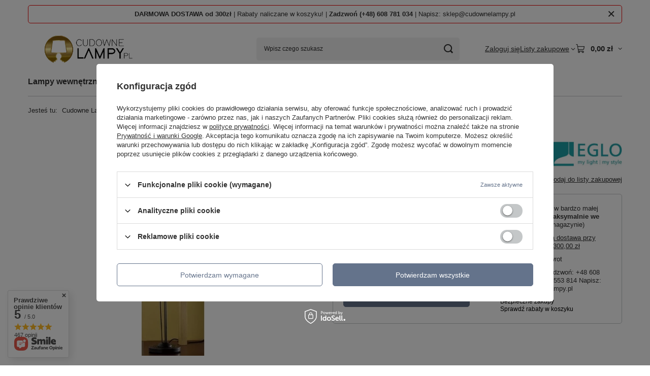

--- FILE ---
content_type: text/html; charset=utf-8
request_url: https://www.cudownelampy.pl/lampa-podlogowa-fontana-eglo-86735.html
body_size: 33425
content:
<!DOCTYPE html>
<html lang="pl" class="--freeShipping --vat --gross " ><head><link rel="preload" as="image" fetchpriority="high" href="/hpeciai/6a233e6611e9b27a55e0002e9ad8e906/pol_pm_Lampa-podlogowa-FONTANA-Eglo-86735-7448_1.webp"><meta name="viewport" content="initial-scale = 1.0, maximum-scale = 5.0, width=device-width, viewport-fit=cover"><meta http-equiv="Content-Type" content="text/html; charset=utf-8"><meta http-equiv="X-UA-Compatible" content="IE=edge"><title>Lampa podłogowa FONTANA Eglo 86735 | Dobra Cena | Sklep Online | Cudowne Lampy</title><meta name="keywords" content=""><meta name="description" content="Cudowne Lampy ➤ Lampa podłogowa FONTANA Eglo 86735 w atrakcyjnej Cenie ✔️ Modne lampy do każdego pomieszczenia ✔️ Bogaty wybór i atrakcyjne ceny ⭐ Kup!"><link rel="icon" href="/gfx/pol/favicon.ico"><meta name="theme-color" content="#64738B"><meta name="msapplication-navbutton-color" content="#64738B"><meta name="apple-mobile-web-app-status-bar-style" content="#64738B"><link rel="stylesheet" type="text/css" href="/gfx/pol/projector_style.css.gzip?r=1765750894"><style>
							#photos_slider[data-skeleton] .photos__link:before {
								padding-top: calc(min((450/263 * 100%), 450px));
							}
							@media (min-width: 979px) {.photos__slider[data-skeleton] .photos__figure:not(.--nav):first-child .photos__link {
								max-height: 450px;
							}}
						</style><script>var app_shop={urls:{prefix:'data="/gfx/'.replace('data="', '')+'pol/',graphql:'/graphql/v1/'},vars:{meta:{viewportContent:'initial-scale = 1.0, maximum-scale = 5.0, width=device-width, viewport-fit=cover'},priceType:'gross',priceTypeVat:true,productDeliveryTimeAndAvailabilityWithBasket:false,geoipCountryCode:'US',fairShopLogo: { enabled: false, image: '/gfx/standards/safe_light.svg'},currency:{id:'PLN',symbol:'zł',country:'pl',format:'###,##0.00',beforeValue:false,space:true,decimalSeparator:',',groupingSeparator:' '},language:{id:'pol',symbol:'pl',name:'Polski'},omnibus:{enabled:true,rebateCodeActivate:false,hidePercentageDiscounts:false,},},txt:{priceTypeText:' brutto',},fn:{},fnrun:{},files:[],graphql:{}};const getCookieByName=(name)=>{const value=`; ${document.cookie}`;const parts = value.split(`; ${name}=`);if(parts.length === 2) return parts.pop().split(';').shift();return false;};if(getCookieByName('freeeshipping_clicked')){document.documentElement.classList.remove('--freeShipping');}if(getCookieByName('rabateCode_clicked')){document.documentElement.classList.remove('--rabateCode');}function hideClosedBars(){const closedBarsArray=JSON.parse(localStorage.getItem('closedBars'))||[];if(closedBarsArray.length){const styleElement=document.createElement('style');styleElement.textContent=`${closedBarsArray.map((el)=>`#${el}`).join(',')}{display:none !important;}`;document.head.appendChild(styleElement);}}hideClosedBars();</script><meta name="robots" content="index,follow"><meta name="rating" content="general"><meta name="Author" content="Cudowne Lampy na bazie IdoSell (www.idosell.com/shop).">
<!-- Begin LoginOptions html -->

<style>
#client_new_social .service_item[data-name="service_Apple"]:before, 
#cookie_login_social_more .service_item[data-name="service_Apple"]:before,
.oscop_contact .oscop_login__service[data-service="Apple"]:before {
    display: block;
    height: 2.6rem;
    content: url('/gfx/standards/apple.svg?r=1743165583');
}
.oscop_contact .oscop_login__service[data-service="Apple"]:before {
    height: auto;
    transform: scale(0.8);
}
#client_new_social .service_item[data-name="service_Apple"]:has(img.service_icon):before,
#cookie_login_social_more .service_item[data-name="service_Apple"]:has(img.service_icon):before,
.oscop_contact .oscop_login__service[data-service="Apple"]:has(img.service_icon):before {
    display: none;
}
</style>

<!-- End LoginOptions html -->

<!-- Open Graph -->
<meta property="og:type" content="website"><meta property="og:url" content="https://www.cudownelampy.pl/lampa-podlogowa-fontana-eglo-86735.html
"><meta property="og:title" content="Lampa podłogowa FONTANA Eglo 86735"><meta property="og:site_name" content="Cudowne Lampy"><meta property="og:locale" content="pl_PL"><meta property="og:image" content="https://www.cudownelampy.pl/hpeciai/fba11584a27f05309eddeb314ebcc43f/pol_pl_Lampa-podlogowa-FONTANA-Eglo-86735-7448_1.webp"><meta property="og:image:width" content="263"><meta property="og:image:height" content="450"><script >
window.dataLayer = window.dataLayer || [];
window.gtag = function gtag() {
dataLayer.push(arguments);
}
gtag('consent', 'default', {
'ad_storage': 'denied',
'analytics_storage': 'denied',
'ad_personalization': 'denied',
'ad_user_data': 'denied',
'wait_for_update': 500
});

gtag('set', 'ads_data_redaction', true);
</script><script id="iaiscript_1" data-requirements="W10=" data-ga4_sel="ga4script">
window.iaiscript_1 = `<${'script'}  class='google_consent_mode_update'>
gtag('consent', 'update', {
'ad_storage': 'denied',
'analytics_storage': 'denied',
'ad_personalization': 'denied',
'ad_user_data': 'denied'
});
</${'script'}>`;
</script>
<!-- End Open Graph -->

<link rel="canonical" href="https://www.cudownelampy.pl/lampa-podlogowa-fontana-eglo-86735.html" />

                <!-- Global site tag (gtag.js) -->
                <script  async src="https://www.googletagmanager.com/gtag/js?id=G-9DH6NHEH5D"></script>
                <script >
                    window.dataLayer = window.dataLayer || [];
                    window.gtag = function gtag(){dataLayer.push(arguments);}
                    gtag('js', new Date());
                    
                    gtag('config', 'G-9DH6NHEH5D');

                </script>
                <link rel="stylesheet" type="text/css" href="/data/designs/685958d22bf4e6.34661249_32/gfx/pol/custom.css.gzip?r=1766006386">            <!-- Google Tag Manager -->
                    <script >(function(w,d,s,l,i){w[l]=w[l]||[];w[l].push({'gtm.start':
                    new Date().getTime(),event:'gtm.js'});var f=d.getElementsByTagName(s)[0],
                    j=d.createElement(s),dl=l!='dataLayer'?'&l='+l:'';j.async=true;j.src=
                    'https://www.googletagmanager.com/gtm.js?id='+i+dl;f.parentNode.insertBefore(j,f);
                    })(window,document,'script','dataLayer','GTM-PJK4KXN');</script>
            <!-- End Google Tag Manager -->                <script>
                if (window.ApplePaySession && window.ApplePaySession.canMakePayments()) {
                    var applePayAvailabilityExpires = new Date();
                    applePayAvailabilityExpires.setTime(applePayAvailabilityExpires.getTime() + 2592000000); //30 days
                    document.cookie = 'applePayAvailability=yes; expires=' + applePayAvailabilityExpires.toUTCString() + '; path=/;secure;'
                    var scriptAppleJs = document.createElement('script');
                    scriptAppleJs.src = "/ajax/js/apple.js?v=3";
                    if (document.readyState === "interactive" || document.readyState === "complete") {
                          document.body.append(scriptAppleJs);
                    } else {
                        document.addEventListener("DOMContentLoaded", () => {
                            document.body.append(scriptAppleJs);
                        });  
                    }
                } else {
                    document.cookie = 'applePayAvailability=no; path=/;secure;'
                }
                </script>
                <script>let paypalDate = new Date();
                    paypalDate.setTime(paypalDate.getTime() + 86400000);
                    document.cookie = 'payPalAvailability_PLN=-1; expires=' + paypalDate.getTime() + '; path=/; secure';
                </script></head><body><div id="container" class="projector_page container max-width-1200"><header class=" commercial_banner"><script class="ajaxLoad">app_shop.vars.vat_registered="true";app_shop.vars.currency_format="###,##0.00";app_shop.vars.currency_before_value=false;app_shop.vars.currency_space=true;app_shop.vars.symbol="zł";app_shop.vars.id="PLN";app_shop.vars.baseurl="http://www.cudownelampy.pl/";app_shop.vars.sslurl="https://www.cudownelampy.pl/";app_shop.vars.curr_url="%2Flampa-podlogowa-fontana-eglo-86735.html";var currency_decimal_separator=',';var currency_grouping_separator=' ';app_shop.vars.blacklist_extension=["exe","com","swf","js","php"];app_shop.vars.blacklist_mime=["application/javascript","application/octet-stream","message/http","text/javascript","application/x-deb","application/x-javascript","application/x-shockwave-flash","application/x-msdownload"];app_shop.urls.contact="/pl/contact.html";</script><div id="viewType" style="display:none"></div><div id="menu_skip" class="menu_skip"><a href="#layout" class="btn --outline --medium menu_skip__link --layout">Przejdź do zawartości strony</a><a href="#menu_categories" class="btn --outline --medium menu_skip__link --menu">Przejdź do kategorii</a></div><div class="bars_top bars"><div class="bars__item" id="bar26" data-close="true" style="--background-color:;--border-color:#ef0606;--font-color:;"><div class="bars__wrapper"><div class="bars__content"> <strong>DARMOWA DOSTAWA od 300zł</strong> | Rabaty naliczane w koszyku!  | <strong>Zadzwoń (+48) 608 781 034</strong> | Napisz: sklep@cudownelampy.pl</div><a href="#closeBar" class="bars__close" aria-label="Zamknij"></a></div></div></div><script>document.documentElement.style.setProperty('--bars-height',`${document.querySelector('.bars_top').offsetHeight}px`);</script><div id="logo" class="d-flex align-items-center" data-bg="/data/gfx/mask/pol/top_1_big.webp"><a href="https://www.cudownelampy.pl" target="_self" aria-label="Logo sklepu"><img src="/data/gfx/mask/pol/logo_1_big.webp" alt="Logo sklepu Cudowne Lampy" width="400" height="160"></a></div><form action="https://www.cudownelampy.pl/pl/search.html" method="get" id="menu_search" class="menu_search"><a href="#showSearchForm" class="menu_search__mobile" aria-label="Szukaj"></a><div class="menu_search__block"><div class="menu_search__item --input"><input class="menu_search__input" type="text" name="text" autocomplete="off" placeholder="Wpisz czego szukasz" aria-label="Wpisz czego szukasz"><button class="menu_search__submit" type="submit" aria-label="Szukaj"></button></div><div class="menu_search__item --results search_result"></div></div></form><div id="menu_top" class="menu_top"><div class="account_links"><a class="account_links__item" href="https://www.cudownelampy.pl/pl/login.html"><span class="account_links__text --logged-out">Zaloguj się</span></a></div><div class="shopping_list_top hover__wrapper" data-empty="true"><a href="https://www.cudownelampy.pl/pl/shoppinglist" class="wishlist_link slt_link --empty" aria-label="Listy zakupowe"><span class="slt_link__text">Listy zakupowe</span></a><div class="slt_lists hover__element"><ul class="slt_lists__nav"><li class="slt_lists__nav_item" data-list_skeleton="true" data-list_id="true" data-shared="true"><a href="#" class="slt_lists__nav_link" data-list_href="true"><span class="slt_lists__nav_name" data-list_name="true"></span><span class="slt_lists__count" data-list_count="true">0</span></a></li><li class="slt_lists__nav_item --empty"><a class="slt_lists__nav_link --empty" href="https://www.cudownelampy.pl/pl/shoppinglist"><span class="slt_lists__nav_name" data-list_name="true">Lista zakupowa</span><span class="slt_lists__count" data-list_count="true">0</span></a></li></ul></div></div><div id="menu_basket" class="top_basket hover__wrapper --skeleton --mobile_hide"><a class="top_basket__sub" title="Przejdź do koszyka" href="/basketedit.php" aria-label="Wartość koszyka: 0,00 zł"><span class="badge badge-info"></span><strong class="top_basket__price">0,00 zł</strong></a><div class="top_basket__express_checkout_container"><express-checkout type="basket"></express-checkout></div><script>
        app_shop.vars.cache_html = true;
      </script><div class="top_basket__details hover__element --skeleton"><div class="top_basket__skeleton --name"></div><div class="top_basket__skeleton --product"></div><div class="top_basket__skeleton --product"></div><div class="top_basket__skeleton --product --last"></div><div class="top_basket__skeleton --sep"></div><div class="top_basket__skeleton --summary"></div></div></div><template id="top_basket_product"><div class="top_basket__product"><a class="top_basket__img" title=""><picture><source type="image/webp" srcset=""></source><img src="" alt=""></picture></a><a class="top_basket__link" title=""></a><div class="top_basket__prices"><span class="top_basket__price"></span><span class="top_basket__unit"></span><span class="top_basket__vat"></span></div></div></template><template id="top_basket_summary"><div class="top_basket__summary_shipping_free"><span class="top_basket__summary_label --freeshipping_limit">Do darmowej dostawy brakuje <span class="top_basket__summary_value"></span></span><span class="progress_bar"><span class="progress_bar__value"></span></span></div><div class="top_basket__summary_item --worth"><span class="top_basket__summary_label">Wartość zamówienia:</span><b class="top_basket__summary_value"></b></div><div class="top_basket__summary_item --shipping"><span class="top_basket__summary_label">Koszt przesyłki:</span><b class="top_basket__summary_value"></b></div><div class="top_basket__buttons"><a class="btn --solid --large" data-ec-class="btn --outline --large" title="Przejdź do koszyka" href="/basketedit.php">
        Przejdź do koszyka
      </a><div id="top_basket__express_checkout_placeholder"></div></div></template><template id="top_basket_details"><div class="top_basket__details hover__element"><div class="top_basket__details_sub"><div class="headline"><span class="headline__name">Twój koszyk (<span class="top_basket__count"></span>)</span></div><div class="top_basket__products"></div><div class="top_basket__summary"></div></div></div></template></div><nav id="menu_categories" class="wide" aria-label="Kategorie główne"><button type="button" class="navbar-toggler" aria-label="Menu"><i class="icon-reorder"></i></button><div class="navbar-collapse" id="menu_navbar"><ul class="navbar-nav mx-md-n2"><li class="nav-item"><span class="nav-link-wrapper"><a  href="/pl/menu/lampy-wewnetrzne-163.html" target="_self" title="Lampy wewnętrzne" class="nav-link --l1" >Lampy wewnętrzne</a><button class="nav-link-expand" type="button" aria-label="Lampy wewnętrzne, Menu"></button></span><ul class="navbar-subnav"><li class="nav-header"><a href="#backLink" class="nav-header__backLink" aria-label="Wróć"><i class="icon-angle-left"></i></a><a  href="/pl/menu/lampy-wewnetrzne-163.html" target="_self" title="Lampy wewnętrzne" class="nav-link --l1" >Lampy wewnętrzne</a></li><li class="nav-item"><a  href="/lampy-wiszace.html" target="_self" title="Lampy wiszące" class="nav-link --l2" >Lampy wiszące</a><ul class="navbar-subsubnav more"><li class="nav-header"><a href="#backLink" class="nav-header__backLink" aria-label="Wróć"><i class="icon-angle-left"></i></a><a  href="/lampy-wiszace.html" target="_self" title="Lampy wiszące" class="nav-link --l2" >Lampy wiszące</a></li><li class="nav-item"><a  href="/lampy-wiszace-biale.html" target="_self" title="Lampy wiszące białe" class="nav-link --l3" >Lampy wiszące białe</a></li><li class="nav-item"><a  href="/lampy-wiszace-czarne.html" target="_self" title="Lampy wiszące czarne" class="nav-link --l3" >Lampy wiszące czarne</a></li><li class="nav-item"><a  href="/lampy-wiszace-kola-okregi.html" target="_self" title="Lampy wiszące koła, okręgi" class="nav-link --l3" >Lampy wiszące koła, okręgi</a></li><li class="nav-item"><a  href="/lampy-wiszace-kule.html" target="_self" title="Lampy wiszące kule" class="nav-link --l3" >Lampy wiszące kule</a></li><li class="nav-item"><a  href="/lampy-wiszace-zlote-mosiezne.html" target="_self" title="Lampy wiszące złote, mosiężne" class="nav-link --l3" >Lampy wiszące złote, mosiężne</a></li><li class="nav-item"><a  href="/lampy-wiszace-pojedyncze.html" target="_self" title="Lampy wiszące pojedyncze" class="nav-link --l3" >Lampy wiszące pojedyncze</a></li><li class="nav-item"><a  href="/lampy-wiszace-podwojne.html" target="_self" title="Lampy wiszące podwójne" class="nav-link --l3" >Lampy wiszące podwójne</a></li><li class="nav-item"><a  href="/lampy-wiszace-potrojne.html" target="_self" title="Lampy wiszące potrójne" class="nav-link --l3" >Lampy wiszące potrójne</a></li><li class="nav-item"><a  href="/lampy-wiszace-poczworne.html" target="_self" title="Lampy wiszące poczwórne" class="nav-link --l3" >Lampy wiszące poczwórne</a></li><li class="nav-item"><a  href="/lampy-wiszace-wielopunktowe.html" target="_self" title="Lampy wiszące wielopunktowe" class="nav-link --l3" >Lampy wiszące wielopunktowe</a></li><li class="nav-item"><a  href="/lampy-wiszace-krysztalowe.html" target="_self" title="Lampy wiszące krysztalowe" class="nav-link --l3" >Lampy wiszące krysztalowe</a></li><li class="nav-item"><a  href="/lampy-wiszace-szklane.html" target="_self" title="Lampy wiszące szklane" class="nav-link --l3" >Lampy wiszące szklane</a></li><li class="nav-item"><a  href="/lampy-wiszace-z-materialu-tkaniny.html" target="_self" title="Lampy wiszące z materiału, tkaniny" class="nav-link --l3" >Lampy wiszące z materiału, tkaniny</a></li><li class="nav-item"><a  href="/lampy-wiszace-metalowe.html" target="_self" title="Lampy wiszące metalowe" class="nav-link --l3" >Lampy wiszące metalowe</a></li><li class="nav-item"><a  href="/lampy-wiszace-z-betonu-gipsu.html" target="_self" title="Lampy wiszące z betonu, gipsu" class="nav-link --l3" >Lampy wiszące z betonu, gipsu</a></li><li class="nav-item"><a  href="/pl/menu/lampy-wiszace-druciane-586.html" target="_self" title="Lampy wiszące druciane" class="nav-link --l3" >Lampy wiszące druciane</a></li><li class="nav-item --extend"><a href="" class="nav-link --l3" txt_alt="- Zwiń">+ Rozwiń</a></li></ul></li><li class="nav-item"><a  href="/lampy-sufitowe.html" target="_self" title="Lampy sufitowe" class="nav-link --l2" >Lampy sufitowe</a><ul class="navbar-subsubnav more"><li class="nav-header"><a href="#backLink" class="nav-header__backLink" aria-label="Wróć"><i class="icon-angle-left"></i></a><a  href="/lampy-sufitowe.html" target="_self" title="Lampy sufitowe" class="nav-link --l2" >Lampy sufitowe</a></li><li class="nav-item"><a  href="/lampy-sufitowe-kule.html" target="_self" title="Lampy sufitowe kule" class="nav-link --l3" >Lampy sufitowe kule</a></li><li class="nav-item"><a  href="/lampy-sufitowe-z-tworzywa.html" target="_self" title="Lampy sufitowe z tworzywa" class="nav-link --l3" >Lampy sufitowe z tworzywa</a></li><li class="nav-item"><a  href="/lampy-sufitowe-plafony-biale.html" target="_self" title="Lampy sufitowe, plafony białe" class="nav-link --l3" >Lampy sufitowe, plafony białe</a></li><li class="nav-item"><a  href="/lampy-sufitowe-plafony-czarne.html" target="_self" title="Lampy sufitowe, plafony czarne" class="nav-link --l3" >Lampy sufitowe, plafony czarne</a></li><li class="nav-item"><a  href="/lampy-sufitowe-plafony-zlote-i-mosiezne.html" target="_self" title="Lampy sufitowe, plafony złote i mosiężne" class="nav-link --l3" >Lampy sufitowe, plafony złote i mosiężne</a></li><li class="nav-item"><a  href="/lampy-sufitowe-krysztalowe.html" target="_self" title="Lampy sufitowe kryształowe" class="nav-link --l3" >Lampy sufitowe kryształowe</a></li><li class="nav-item"><a  href="/lampy-sufitowe-kwadratowe.html" target="_self" title="Lampy sufitowe kwadratowe" class="nav-link --l3" >Lampy sufitowe kwadratowe</a></li><li class="nav-item"><a  href="/lampy-sufitowe-okragle.html" target="_self" title="Lampy sufitowe okrągłe" class="nav-link --l3" >Lampy sufitowe okrągłe</a></li><li class="nav-item"><a  href="/lampy-sufitowe-prostokatne.html" target="_self" title="Lampy sufitowe prostokątne" class="nav-link --l3" >Lampy sufitowe prostokątne</a></li><li class="nav-item"><a  href="/lampy-sufitowe-o-nieregularnym-ksztalcie.html" target="_self" title="Lampy sufitowe o nieregularnym kształcie" class="nav-link --l3" >Lampy sufitowe o nieregularnym kształcie</a></li><li class="nav-item"><a  href="/lampy-sufitowe-z-materialu-tkaniny.html" target="_self" title="Lampy sufitowe z materiału, tkaniny" class="nav-link --l3" >Lampy sufitowe z materiału, tkaniny</a></li><li class="nav-item"><a  href="/lampy-sufitowe-szklane.html" target="_self" title="Lampy sufitowe szklane" class="nav-link --l3" >Lampy sufitowe szklane</a></li><li class="nav-item"><a  href="/lampy-sufitowe-metalowe.html" target="_self" title="Lampy sufitowe metalowe" class="nav-link --l3" >Lampy sufitowe metalowe</a></li><li class="nav-item --extend"><a href="" class="nav-link --l3" txt_alt="- Zwiń">+ Rozwiń</a></li></ul></li><li class="nav-item"><a  href="/kinkiety.html" target="_self" title="Kinkiety" class="nav-link --l2" >Kinkiety</a><ul class="navbar-subsubnav more"><li class="nav-header"><a href="#backLink" class="nav-header__backLink" aria-label="Wróć"><i class="icon-angle-left"></i></a><a  href="/kinkiety.html" target="_self" title="Kinkiety" class="nav-link --l2" >Kinkiety</a></li><li class="nav-item"><a  href="/kinkiety-biale.html" target="_self" title="Kinkiety białe" class="nav-link --l3" >Kinkiety białe</a></li><li class="nav-item"><a  href="/kinkiety-czarne.html" target="_self" title="Kinkiety czarne" class="nav-link --l3" >Kinkiety czarne</a></li><li class="nav-item"><a  href="/kinkiety-zlote-i-mosiezne.html" target="_self" title="Kinkiety złote i mosiężne" class="nav-link --l3" >Kinkiety złote i mosiężne</a></li><li class="nav-item"><a  href="/pl/menu/kinkiety-chromowane-551.html" target="_self" title="Kinkiety chromowane" class="nav-link --l3" >Kinkiety chromowane</a></li><li class="nav-item"><a  href="/kinkiety-pojedyncze.html" target="_self" title="Kinkiety pojedyncze" class="nav-link --l3" >Kinkiety pojedyncze</a></li><li class="nav-item"><a  href="/kinkiety-podwojne.html" target="_self" title="Kinkiety podwójne" class="nav-link --l3" >Kinkiety podwójne</a></li><li class="nav-item"><a  href="/kinkiety-potrojne.html" target="_self" title="Kinkiety potrójne" class="nav-link --l3" >Kinkiety potrójne</a></li><li class="nav-item"><a  href="/kinkiety-wielopunktowe.html" target="_self" title="Kinkiety wielopunktowe" class="nav-link --l3" >Kinkiety wielopunktowe</a></li><li class="nav-item"><a  href="/kinkiety-lampy-lazienkowe-do-lazienki.html" target="_self" title="Kinkiety łazienkowe" class="nav-link --l3" >Kinkiety łazienkowe</a></li><li class="nav-item"><a  href="/kinkiety-krysztalowe.html" target="_self" title="Kinkiety kryształowe" class="nav-link --l3" >Kinkiety kryształowe</a></li><li class="nav-item"><a  href="/kinkiety-szklane.html" target="_self" title="Kinkiety szklane" class="nav-link --l3" >Kinkiety szklane</a></li><li class="nav-item"><a  href="/kinkiety-z-abazurem.html" target="_self" title="Kinkiety z abażurem" class="nav-link --l3" >Kinkiety z abażurem</a></li><li class="nav-item"><a  href="/kinkiety-metalowe.html" target="_self" title="Kinkiety metalowe" class="nav-link --l3" >Kinkiety metalowe</a></li><li class="nav-item"><a  href="/kinkiety-nad-lustro.html" target="_self" title="Kinkiety nad lustro" class="nav-link --l3" >Kinkiety nad lustro</a></li><li class="nav-item"><a  href="/pl/menu/kinkiety-druciane-587.html" target="_self" title="Kinkiety druciane" class="nav-link --l3" >Kinkiety druciane</a></li><li class="nav-item"><a  href="/pl/menu/kinkiety-podswietlajace-sciane-588.html" target="_self" title="Kinkiety podświetlające ścianę" class="nav-link --l3" >Kinkiety podświetlające ścianę</a></li><li class="nav-item --extend"><a href="" class="nav-link --l3" txt_alt="- Zwiń">+ Rozwiń</a></li></ul></li><li class="nav-item"><a  href="/led.html" target="_self" title="LED" class="nav-link --l2" >LED</a><ul class="navbar-subsubnav"><li class="nav-header"><a href="#backLink" class="nav-header__backLink" aria-label="Wróć"><i class="icon-angle-left"></i></a><a  href="/led.html" target="_self" title="LED" class="nav-link --l2" >LED</a></li><li class="nav-item"><a  href="/kinkiety-led.html" target="_self" title="Kinkiety LED" class="nav-link --l3" >Kinkiety LED</a></li><li class="nav-item"><a  href="/lampki-stolowe-led.html" target="_self" title="Lampki stołowe LED" class="nav-link --l3" >Lampki stołowe LED</a></li><li class="nav-item"><a  href="/lampy-sufitowe-led.html" target="_self" title="Lampy sufitowe, plafony LED" class="nav-link --l3" >Lampy sufitowe, plafony LED</a></li><li class="nav-item"><a  href="/lampy-wiszace-led.html" target="_self" title="Lampy wiszące LED" class="nav-link --l3" >Lampy wiszące LED</a></li><li class="nav-item"><a  href="/oprawy-led.html" target="_self" title="Oprawy LED" class="nav-link --l3" >Oprawy LED</a></li><li class="nav-item"><a  href="/tasmy-led.html" target="_self" title="Taśmy LED" class="nav-link --l3" >Taśmy LED</a></li><li class="nav-item"><a  href="/lampy-led-3000k.html" target="_self" title="Lampy LED 3000K" class="nav-link --l3" >Lampy LED 3000K</a></li><li class="nav-item"><a  href="/lampy-led-4000k.html" target="_self" title="Lampy LED 4000K" class="nav-link --l3" >Lampy LED 4000K</a></li><li class="nav-item"><a  href="/lampy-led-o-zmiennej-barwie-swiatla.html" target="_self" title="Lampy LED o zmiennej barwie światła" class="nav-link --l3" >Lampy LED o zmiennej barwie światła</a></li><li class="nav-item"><a  href="/pl/menu/zasilacze-led-584.html" target="_self" title="Zasilacze LED" class="nav-link --l3" >Zasilacze LED</a></li></ul></li><li class="nav-item"><a  href="/lampy-stolowe.html" target="_self" title="Lampy stołowe" class="nav-link --l2" >Lampy stołowe</a><ul class="navbar-subsubnav"><li class="nav-header"><a href="#backLink" class="nav-header__backLink" aria-label="Wróć"><i class="icon-angle-left"></i></a><a  href="/lampy-stolowe.html" target="_self" title="Lampy stołowe" class="nav-link --l2" >Lampy stołowe</a></li><li class="nav-item"><a  href="/lampki-biurkowe.html" target="_self" title="Lampki biurkowe" class="nav-link --l3" >Lampki biurkowe</a></li><li class="nav-item"><a  href="/lampy-stolowe-szklane.html" target="_self" title="Lampy stołowe szklane" class="nav-link --l3" >Lampy stołowe szklane</a></li><li class="nav-item"><a  href="/lampy-stolowe-z-abazurem.html" target="_self" title="Lampy stołowe z abażurem" class="nav-link --l3" >Lampy stołowe z abażurem</a></li><li class="nav-item"><a  href="/pl/menu/lampki-stolowe-biurkowe-bezprzewodowe-usb-559.html" target="_self" title="Lampki stołowe, biurkowe bezprzewodowe USB" class="nav-link --l3" >Lampki stołowe, biurkowe bezprzewodowe USB</a></li></ul></li><li class="nav-item"><a  href="/lampy-podlogowe.html" target="_self" title="Lampy podłogowe" class="nav-link --l2" >Lampy podłogowe</a><ul class="navbar-subsubnav"><li class="nav-header"><a href="#backLink" class="nav-header__backLink" aria-label="Wróć"><i class="icon-angle-left"></i></a><a  href="/lampy-podlogowe.html" target="_self" title="Lampy podłogowe" class="nav-link --l2" >Lampy podłogowe</a></li><li class="nav-item"><a  href="/lampy-podlogowe-na-trojnogu.html" target="_self" title="Lampy podłogowe na trójnogu" class="nav-link --l3" >Lampy podłogowe na trójnogu</a></li><li class="nav-item"><a  href="/lampy-podlogowe-z-abazurem.html" target="_self" title="Lampy podłogowe z abażurem" class="nav-link --l3" >Lampy podłogowe z abażurem</a></li><li class="nav-item"><a  href="/lampy-podlogowe-z-wysiegnikiem.html" target="_self" title="Lampy podłogowe z wysięgnikiem" class="nav-link --l3" >Lampy podłogowe z wysięgnikiem</a></li><li class="nav-item"><a  href="/pl/menu/lampy-podlogowe-szklane-517.html" target="_self" title="Lampy podłogowe szklane" class="nav-link --l3" >Lampy podłogowe szklane</a></li></ul></li><li class="nav-item"><a  href="/oprawy-listwy-oswietleniowe.html" target="_self" title="Oprawy / Listwy oświetleniowe" class="nav-link --l2" >Oprawy / Listwy oświetleniowe</a><ul class="navbar-subsubnav"><li class="nav-header"><a href="#backLink" class="nav-header__backLink" aria-label="Wróć"><i class="icon-angle-left"></i></a><a  href="/oprawy-listwy-oswietleniowe.html" target="_self" title="Oprawy / Listwy oświetleniowe" class="nav-link --l2" >Oprawy / Listwy oświetleniowe</a></li><li class="nav-item"><a  href="/listwy-sufitowe.html" target="_self" title="Listwy sufitowe" class="nav-link --l3" >Listwy sufitowe</a></li></ul></li><li class="nav-item"><a  href="/oprawy-stropowe.html" target="_self" title="Oprawy stropowe" class="nav-link --l2" >Oprawy stropowe</a><ul class="navbar-subsubnav"><li class="nav-header"><a href="#backLink" class="nav-header__backLink" aria-label="Wróć"><i class="icon-angle-left"></i></a><a  href="/oprawy-stropowe.html" target="_self" title="Oprawy stropowe" class="nav-link --l2" >Oprawy stropowe</a></li><li class="nav-item"><a  href="/oprawy-sufitowe-natynkowe.html" target="_self" title="Oprawy sufitowe natynkowe" class="nav-link --l3" >Oprawy sufitowe natynkowe</a></li><li class="nav-item"><a  href="/oprawy-sufitowe-wpuszczane.html" target="_self" title="Oprawy sufitowe wpuszczane" class="nav-link --l3" >Oprawy sufitowe wpuszczane</a></li></ul></li><li class="nav-item"><a  href="/lampy-dla-dzieci.html" target="_self" title="Lampy dla dzieci" class="nav-link --l2" >Lampy dla dzieci</a><ul class="navbar-subsubnav"><li class="nav-header"><a href="#backLink" class="nav-header__backLink" aria-label="Wróć"><i class="icon-angle-left"></i></a><a  href="/lampy-dla-dzieci.html" target="_self" title="Lampy dla dzieci" class="nav-link --l2" >Lampy dla dzieci</a></li><li class="nav-item"><a  href="/kinkiety-dla-dzieci.html" target="_self" title="Kinkiety dla dzieci" class="nav-link --l3" >Kinkiety dla dzieci</a></li><li class="nav-item"><a  href="/lampki-stolowe-dla-dzieci.html" target="_self" title="Lampki stołowe dla dzieci" class="nav-link --l3" >Lampki stołowe dla dzieci</a></li><li class="nav-item"><a  href="/lampy-sufitowe-dla-dzieci.html" target="_self" title="Lampy sufitowe dla dzieci" class="nav-link --l3" >Lampy sufitowe dla dzieci</a></li><li class="nav-item"><a  href="/lampy-wiszace-dla-dzieci.html" target="_self" title="Lampy wiszące dla dzieci" class="nav-link --l3" >Lampy wiszące dla dzieci</a></li><li class="nav-item"><a  href="/projektory-i-swiecace-zabawki-dla-dzieci.html" target="_self" title="Projektory i świecące zabawki dla dzieci" class="nav-link --l3" >Projektory i świecące zabawki dla dzieci</a></li></ul></li><li class="nav-item"><a  href="/lampy-drewniane.html" target="_self" title="Lampy drewniane" class="nav-link --l2" >Lampy drewniane</a><ul class="navbar-subsubnav"><li class="nav-header"><a href="#backLink" class="nav-header__backLink" aria-label="Wróć"><i class="icon-angle-left"></i></a><a  href="/lampy-drewniane.html" target="_self" title="Lampy drewniane" class="nav-link --l2" >Lampy drewniane</a></li><li class="nav-item"><a  href="/kinkiety-drewniane.html" target="_self" title="Kinkiety drewniane" class="nav-link --l3" >Kinkiety drewniane</a></li><li class="nav-item"><a  href="/lampy-podlogowe-drewniane.html" target="_self" title="Lampy podłogowe drewniane" class="nav-link --l3" >Lampy podłogowe drewniane</a></li><li class="nav-item"><a  href="/lampy-stolowe-drewniane.html" target="_self" title="Lampy stołowe drewniane" class="nav-link --l3" >Lampy stołowe drewniane</a></li><li class="nav-item"><a  href="/lampy-sufitowe-oprawy-drewniane.html" target="_self" title="Lampy sufitowe, oprawy drewniane" class="nav-link --l3" >Lampy sufitowe, oprawy drewniane</a></li><li class="nav-item"><a  href="/lampy-wiszace-drewniane.html" target="_self" title="Lampy wiszące drewniane" class="nav-link --l3" >Lampy wiszące drewniane</a></li></ul></li><li class="nav-item"><a  href="/zyrandole.html" target="_self" title="Żyrandole" class="nav-link --l2" >Żyrandole</a><ul class="navbar-subsubnav"><li class="nav-header"><a href="#backLink" class="nav-header__backLink" aria-label="Wróć"><i class="icon-angle-left"></i></a><a  href="/zyrandole.html" target="_self" title="Żyrandole" class="nav-link --l2" >Żyrandole</a></li><li class="nav-item"><a  href="/zyrandole-klasyczne.html" target="_self" title="Żyrandole klasyczne" class="nav-link --l3" >Żyrandole klasyczne</a></li><li class="nav-item"><a  href="/zyrandole-krysztalowe.html" target="_self" title="Żyrandole kryształowe" class="nav-link --l3" >Żyrandole kryształowe</a></li><li class="nav-item"><a  href="/zyrandole-nowoczesne.html" target="_self" title="Żyrandole nowoczesne" class="nav-link --l3" >Żyrandole nowoczesne</a></li><li class="nav-item"><a  href="/zyrandole-z-abazurami.html" target="_self" title="Żyrandole z abażurami" class="nav-link --l3" >Żyrandole z abażurami</a></li><li class="nav-item"><a  href="/zyrandole-ze-szklanymi-kloszami.html" target="_self" title="Żyrandole ze szklanymi kloszami" class="nav-link --l3" >Żyrandole ze szklanymi kloszami</a></li></ul></li><li class="nav-item"><a  href="/oswietlenie-sterowane-pilotem.html" target="_self" title="Oświetlenie sterowane pilotem" class="nav-link --l2" >Oświetlenie sterowane pilotem</a><ul class="navbar-subsubnav"><li class="nav-header"><a href="#backLink" class="nav-header__backLink" aria-label="Wróć"><i class="icon-angle-left"></i></a><a  href="/oswietlenie-sterowane-pilotem.html" target="_self" title="Oświetlenie sterowane pilotem" class="nav-link --l2" >Oświetlenie sterowane pilotem</a></li><li class="nav-item"><a  href="/lampy-wiszace-sterowane-pilotem.html" target="_self" title="Lampy wiszące sterowane pilotem" class="nav-link --l3" >Lampy wiszące sterowane pilotem</a></li><li class="nav-item"><a  href="/lampy-podlogowe-i-stolowe-sterowane-pilotem.html" target="_self" title="Lampy podłogowe i stołowe sterowane pilotem" class="nav-link --l3" >Lampy podłogowe i stołowe sterowane pilotem</a></li><li class="nav-item"><a  href="/lampy-sufitowe-plafony-sterowane-pilotem.html" target="_self" title="Lampy sufitowe, plafony sterowane pilotem" class="nav-link --l3" >Lampy sufitowe, plafony sterowane pilotem</a></li><li class="nav-item"><a  href="/oswietlenie-lampy-sterowane-smartfonem.html" target="_self" title="Oświetlenie, lampy sterowane smartfonem" class="nav-link --l3" >Oświetlenie, lampy sterowane smartfonem</a></li></ul></li><li class="nav-item empty"><a  href="/oprawy-schodowe.html" target="_self" title="Oprawy schodowe" class="nav-link --l2" >Oprawy schodowe</a></li><li class="nav-item empty"><a  href="https://www.cudownelampy.pl/pl/promotions/promocja.html" target="_self" title="Promocje" class="nav-link --l2" >Promocje</a></li><li class="nav-item empty"><a  href="/pl/menu/lampowentylatory-585.html" target="_self" title="Lampowentylatory" class="nav-link --l2" >Lampowentylatory</a></li><li class="nav-item empty"><a  href="/zarowki-led.html" target="_self" title="Żarówki LED" class="nav-link --l2" >Żarówki LED</a></li></ul></li><li class="nav-item"><span class="nav-link-wrapper"><a  href="/lampy-ogrodowe.html" target="_self" title="Lampy ogrodowe" class="nav-link --l1" >Lampy ogrodowe</a><button class="nav-link-expand" type="button" aria-label="Lampy ogrodowe, Menu"></button></span><ul class="navbar-subnav"><li class="nav-header"><a href="#backLink" class="nav-header__backLink" aria-label="Wróć"><i class="icon-angle-left"></i></a><a  href="/lampy-ogrodowe.html" target="_self" title="Lampy ogrodowe" class="nav-link --l1" >Lampy ogrodowe</a></li><li class="nav-item empty"><a  href="/kinkiety-ogrodowe.html" target="_self" title="Kinkiety ogrodowe" class="nav-link --l2" >Kinkiety ogrodowe</a></li><li class="nav-item empty"><a  href="/lampy-ogrodowe-sufitowe.html" target="_self" title="Lampy ogrodowe sufitowe" class="nav-link --l2" >Lampy ogrodowe sufitowe</a></li><li class="nav-item empty"><a  href="/lampy-ogrodowe-wiszace.html" target="_self" title="Lampy ogrodowe wiszące" class="nav-link --l2" >Lampy ogrodowe wiszące</a></li><li class="nav-item empty"><a  href="/lampy-stojace-(slupki-ogrodowe).html" target="_self" title="Lampy stojące (słupki ogrodowe)" class="nav-link --l2" >Lampy stojące (słupki ogrodowe)</a></li><li class="nav-item empty"><a  href="/oprawy-ogrodowe.html" target="_self" title="Oprawy ogrodowe" class="nav-link --l2" >Oprawy ogrodowe</a></li><li class="nav-item empty"><a  href="/girlandy.html" target="_self" title="Girlandy i lampy solarne" class="nav-link --l2" >Girlandy i lampy solarne</a></li><li class="nav-item empty"><a  href="/pl/menu/kule-ogrodowe-kostki-ogrodowe-553.html" target="_self" title="Kule ogrodowe, kostki ogrodowe" class="nav-link --l2" >Kule ogrodowe, kostki ogrodowe</a></li><li class="nav-item empty"><a  href="/pl/menu/oprawy-najazdowe-581.html" target="_self" title="Oprawy najazdowe" class="nav-link --l2" >Oprawy najazdowe</a></li><li class="nav-item empty"><a  href="/pl/menu/naswietlacze-ogrodowe-583.html" target="_self" title="Naświetlacze ogrodowe" class="nav-link --l2" >Naświetlacze ogrodowe</a></li></ul></li><li class="nav-item"><span class="nav-link-wrapper"><a  href="/szynoprzewody.html" target="_self" title="Szynoprzewody" class="nav-link --l1" >Szynoprzewody</a><button class="nav-link-expand" type="button" aria-label="Szynoprzewody, Menu"></button></span><ul class="navbar-subnav"><li class="nav-header"><a href="#backLink" class="nav-header__backLink" aria-label="Wróć"><i class="icon-angle-left"></i></a><a  href="/szynoprzewody.html" target="_self" title="Szynoprzewody" class="nav-link --l1" >Szynoprzewody</a></li><li class="nav-item empty"><a  href="/system-magnetyczny-1-fazowy-italux.html" target="_self" title="System magnetyczny 1-fazowy ITALUX" class="nav-link --l2" >System magnetyczny 1-fazowy ITALUX</a></li><li class="nav-item empty"><a  href="/system-szynowy-zuma-line.html" target="_self" title="System szynowy Zuma Line" class="nav-link --l2" >System szynowy Zuma Line</a></li><li class="nav-item empty"><a  href="/system-szynowy-szynoprzewod-track-light-milagro.html" target="_self" title="System szynowy, szynoprzewód TRACK LIGHT Milagro" class="nav-link --l2" >System szynowy, szynoprzewód TRACK LIGHT Milagro</a></li><li class="nav-item empty"><a  href="/szynoprzewod-3-fazowy-track-light.html" target="_self" title="Szynoprzewód 3 fazowy TRACK LIGHT" class="nav-link --l2" >Szynoprzewód 3 fazowy TRACK LIGHT</a></li><li class="nav-item empty"><a  href="/szynoprzewod-trojfazowy-azzardo.html" target="_self" title="SZYNOPRZEWÓD TRÓJFAZOWY Azzardo" class="nav-link --l2" >SZYNOPRZEWÓD TRÓJFAZOWY Azzardo</a></li><li class="nav-item empty"><a  href="/pl/menu/system-szynowy-tracer-1-fazowy-tk-lighting-499.html" target="_self" title="System szynowy TRACER 1 fazowy TK Lighting" class="nav-link --l2" >System szynowy TRACER 1 fazowy TK Lighting</a></li><li class="nav-item empty"><a  href="/pl/menu/system-szynowy-tracer-3-fazowy-tk-lighting-500.html" target="_self" title="System szynowy TRACER 3 fazowy TK Lighting" class="nav-link --l2" >System szynowy TRACER 3 fazowy TK Lighting</a></li><li class="nav-item"><a  href="/pl/menu/systemy-szynowe-nowodvorski-554.html" target="_self" title="Systemy szynowe Nowodvorski" class="nav-link --l2" >Systemy szynowe Nowodvorski</a><ul class="navbar-subsubnav"><li class="nav-header"><a href="#backLink" class="nav-header__backLink" aria-label="Wróć"><i class="icon-angle-left"></i></a><a  href="/pl/menu/systemy-szynowe-nowodvorski-554.html" target="_self" title="Systemy szynowe Nowodvorski" class="nav-link --l2" >Systemy szynowe Nowodvorski</a></li><li class="nav-item"><a  href="/system-szynowy-profile-nowodvorski.html" target="_self" title="System szynowy PROFILE 1-obwodowy Nowodvorski" class="nav-link --l3" >System szynowy PROFILE 1-obwodowy Nowodvorski</a></li><li class="nav-item"><a  href="/pl/menu/system-szynowy-trojfazowy-ctls-nowodvorski-555.html" target="_self" title="System szynowy Trójfazowy CTLS Nowodvorski" class="nav-link --l3" >System szynowy Trójfazowy CTLS Nowodvorski</a></li><li class="nav-item"><a  href="/pl/menu/system-szynowy-nano-lvm-niskonapieciowy-nowodvorski-556.html" target="_self" title="System szynowy Nano-LVM niskonapięciowy Nowodvorski" class="nav-link --l3" >System szynowy Nano-LVM niskonapięciowy Nowodvorski</a></li><li class="nav-item"><a  href="/pl/menu/system-1-obwodowy-niskonapieciowy-48v-ut-lvm-nowodvorski-557.html" target="_self" title="System 1-obwodowy niskonapięciowy 48V UT- LVM Nowodvorski" class="nav-link --l3" >System 1-obwodowy niskonapięciowy 48V UT- LVM Nowodvorski</a></li><li class="nav-item"><a  href="/pl/menu/system-1-obwodowy-niskonapieciowy-48v-lvm-nowodvorski-558.html" target="_self" title="System 1-obwodowy niskonapięciowy 48V LVM Nowodvorski" class="nav-link --l3" >System 1-obwodowy niskonapięciowy 48V LVM Nowodvorski</a></li></ul></li><li class="nav-item empty"><a  href="/pl/menu/zestawy-szynowe-579.html" target="_self" title="Zestawy szynowe" class="nav-link --l2" >Zestawy szynowe</a></li></ul></li><li class="nav-item"><span class="nav-link-wrapper"><a  href="/pl/navigation/producenci-164.html" target="_self" title="Producenci" class="nav-link --l1" >Producenci</a><button class="nav-link-expand" type="button" aria-label="Producenci, Menu"></button></span><ul class="navbar-subnav"><li class="nav-header"><a href="#backLink" class="nav-header__backLink" aria-label="Wróć"><i class="icon-angle-left"></i></a><a  href="/pl/navigation/producenci-164.html" target="_self" title="Producenci" class="nav-link --l1" >Producenci</a></li><li class="nav-item"><a  href="/lampy-azzardo.html" target="_self" title="Lampy AZZARDO" class="nav-link --l2" >Lampy AZZARDO</a><ul class="navbar-subsubnav"><li class="nav-header"><a href="#backLink" class="nav-header__backLink" aria-label="Wróć"><i class="icon-angle-left"></i></a><a  href="/lampy-azzardo.html" target="_self" title="Lampy AZZARDO" class="nav-link --l2" >Lampy AZZARDO</a></li><li class="nav-item"><a  href="/kinkiety-azzardo.html" target="_self" title="Kinkiety Azzardo" class="nav-link --l3" >Kinkiety Azzardo</a></li><li class="nav-item"><a  href="/lampy-podlogowe-azzardo.html" target="_self" title="Lampy podłogowe Azzardo" class="nav-link --l3" >Lampy podłogowe Azzardo</a></li><li class="nav-item"><a  href="/lampy-stolowe-azzardo.html" target="_self" title="Lampy stołowe Azzardo" class="nav-link --l3" >Lampy stołowe Azzardo</a></li><li class="nav-item"><a  href="/lampy-sufitowe-azzardo.html" target="_self" title="Lampy sufitowe Azzardo" class="nav-link --l3" >Lampy sufitowe Azzardo</a></li><li class="nav-item"><a  href="/lampy-wiszace-azzardo.html" target="_self" title="Lampy wiszące Azzardo" class="nav-link --l3" >Lampy wiszące Azzardo</a></li><li class="nav-item"><a  href="/oprawy-azzardo.html" target="_self" title="Oprawy Azzardo" class="nav-link --l3" >Oprawy Azzardo</a></li><li class="nav-item"><a  href="/oprawy-zewnetrzne-azzardo.html" target="_self" title="Oprawy zewnętrzne Azzardo" class="nav-link --l3" >Oprawy zewnętrzne Azzardo</a></li></ul></li><li class="nav-item"><a  href="/lampy-aldex.html" target="_self" title="Lampy ALDEX" class="nav-link --l2" >Lampy ALDEX</a><ul class="navbar-subsubnav"><li class="nav-header"><a href="#backLink" class="nav-header__backLink" aria-label="Wróć"><i class="icon-angle-left"></i></a><a  href="/lampy-aldex.html" target="_self" title="Lampy ALDEX" class="nav-link --l2" >Lampy ALDEX</a></li><li class="nav-item"><a  href="/kinkiety-aldex.html" target="_self" title="Kinkiety Aldex" class="nav-link --l3" >Kinkiety Aldex</a></li><li class="nav-item"><a  href="/lampy-podlogowe-aldex.html" target="_self" title="Lampy podłogowe Aldex" class="nav-link --l3" >Lampy podłogowe Aldex</a></li><li class="nav-item"><a  href="/lampy-stolowe-aldex.html" target="_self" title="Lampy stołowe Aldex" class="nav-link --l3" >Lampy stołowe Aldex</a></li><li class="nav-item"><a  href="/lampy-sufitowe-aldex.html" target="_self" title="Lampy sufitowe Aldex" class="nav-link --l3" >Lampy sufitowe Aldex</a></li><li class="nav-item"><a  href="/lampy-wiszace-aldex.html" target="_self" title="Lampy wiszące Aldex" class="nav-link --l3" >Lampy wiszące Aldex</a></li><li class="nav-item"><a  href="/oprawy-aldex.html" target="_self" title="Oprawy Aldex" class="nav-link --l3" >Oprawy Aldex</a></li></ul></li><li class="nav-item"><a  href="/lampy-argon.html" target="_self" title="Lampy Argon" class="nav-link --l2" >Lampy Argon</a><ul class="navbar-subsubnav"><li class="nav-header"><a href="#backLink" class="nav-header__backLink" aria-label="Wróć"><i class="icon-angle-left"></i></a><a  href="/lampy-argon.html" target="_self" title="Lampy Argon" class="nav-link --l2" >Lampy Argon</a></li><li class="nav-item"><a  href="/kinkiety-argon.html" target="_self" title="Kinkiety Argon" class="nav-link --l3" >Kinkiety Argon</a></li><li class="nav-item"><a  href="/lampy-podlogowe-argon.html" target="_self" title="Lampy podłogowe Argon" class="nav-link --l3" >Lampy podłogowe Argon</a></li><li class="nav-item"><a  href="/lampy-stolowe-argon.html" target="_self" title="Lampy stołowe Argon" class="nav-link --l3" >Lampy stołowe Argon</a></li><li class="nav-item"><a  href="/lampy-sufitowe-argon.html" target="_self" title="Lampy sufitowe Argon" class="nav-link --l3" >Lampy sufitowe Argon</a></li><li class="nav-item"><a  href="/lampy-wiszace-argon.html" target="_self" title="Lampy wiszące Argon" class="nav-link --l3" >Lampy wiszące Argon</a></li></ul></li><li class="nav-item"><a  href="/lampy-candellux.html" target="_self" title="Lampy CANDELLUX" class="nav-link --l2" >Lampy CANDELLUX</a><ul class="navbar-subsubnav"><li class="nav-header"><a href="#backLink" class="nav-header__backLink" aria-label="Wróć"><i class="icon-angle-left"></i></a><a  href="/lampy-candellux.html" target="_self" title="Lampy CANDELLUX" class="nav-link --l2" >Lampy CANDELLUX</a></li><li class="nav-item"><a  href="/pl/menu/lampy-wiszace-candellux-505.html" target="_self" title="Lampy wiszące Candellux" class="nav-link --l3" >Lampy wiszące Candellux</a></li><li class="nav-item"><a  href="/pl/menu/kinkiety-candellux-506.html" target="_self" title="Kinkiety Candellux" class="nav-link --l3" >Kinkiety Candellux</a></li><li class="nav-item"><a  href="/pl/menu/lampy-podlogowe-candellux-507.html" target="_self" title="Lampy podłogowe Candellux" class="nav-link --l3" >Lampy podłogowe Candellux</a></li><li class="nav-item"><a  href="/pl/menu/lampy-stolowe-candellux-508.html" target="_self" title="Lampy stołowe Candellux" class="nav-link --l3" >Lampy stołowe Candellux</a></li><li class="nav-item"><a  href="/pl/menu/lampy-sufitowe-candellux-509.html" target="_self" title="Lampy sufitowe Candellux" class="nav-link --l3" >Lampy sufitowe Candellux</a></li><li class="nav-item"><a  href="/pl/menu/oprawy-stropowe-candellux-510.html" target="_self" title="Oprawy stropowe Candellux" class="nav-link --l3" >Oprawy stropowe Candellux</a></li><li class="nav-item"><a  href="/pl/menu/kinkiety-zewnetrzne-candellux-514.html" target="_self" title="Kinkiety zewnętrzne Candellux" class="nav-link --l3" >Kinkiety zewnętrzne Candellux</a></li></ul></li><li class="nav-item"><a  href="/lampy-eglo.html" target="_self" title="Lampy EGLO" class="nav-link --l2" >Lampy EGLO</a><ul class="navbar-subsubnav"><li class="nav-header"><a href="#backLink" class="nav-header__backLink" aria-label="Wróć"><i class="icon-angle-left"></i></a><a  href="/lampy-eglo.html" target="_self" title="Lampy EGLO" class="nav-link --l2" >Lampy EGLO</a></li><li class="nav-item"><a  href="/kinkiety-eglo.html" target="_self" title="Kinkiety Eglo" class="nav-link --l3" >Kinkiety Eglo</a></li><li class="nav-item"><a  href="/lampy-podlogowe-eglo.html" target="_self" title="Lampy podłogowe Eglo" class="nav-link --l3" >Lampy podłogowe Eglo</a></li><li class="nav-item"><a  href="/lampy-stolowe-eglo.html" target="_self" title="Lampy stołowe Eglo" class="nav-link --l3" >Lampy stołowe Eglo</a></li><li class="nav-item"><a  href="/lampy-sufitowe-eglo.html" target="_self" title="Lampy sufitowe Eglo" class="nav-link --l3" >Lampy sufitowe Eglo</a></li><li class="nav-item"><a  href="/lampy-wiszace-eglo.html" target="_self" title="Lampy wiszące Eglo" class="nav-link --l3" >Lampy wiszące Eglo</a></li></ul></li><li class="nav-item"><a  href="/italux.html" target="_self" title="Lampy ITALUX" class="nav-link --l2" >Lampy ITALUX</a><ul class="navbar-subsubnav"><li class="nav-header"><a href="#backLink" class="nav-header__backLink" aria-label="Wróć"><i class="icon-angle-left"></i></a><a  href="/italux.html" target="_self" title="Lampy ITALUX" class="nav-link --l2" >Lampy ITALUX</a></li><li class="nav-item"><a  href="/kinkiety-italux.html" target="_self" title="Kinkiety Italux" class="nav-link --l3" >Kinkiety Italux</a></li><li class="nav-item"><a  href="/lampy-podlogowe-italux.html" target="_self" title="Lampy podłogowe Italux" class="nav-link --l3" >Lampy podłogowe Italux</a></li><li class="nav-item"><a  href="/lampy-stolowe-italux.html" target="_self" title="Lampy stołowe Italux" class="nav-link --l3" >Lampy stołowe Italux</a></li><li class="nav-item"><a  href="/lampy-sufitowe-italux.html" target="_self" title="Lampy sufitowe Italux" class="nav-link --l3" >Lampy sufitowe Italux</a></li><li class="nav-item"><a  href="/lampy-wiszace-italux.html" target="_self" title="Lampy wiszące Italux" class="nav-link --l3" >Lampy wiszące Italux</a></li><li class="nav-item"><a  href="/pl/menu/oprawy-listwy-oswietleniowe-264.html" target="_self" title="Oprawy, listwy oświetleniowe" class="nav-link --l3" >Oprawy, listwy oświetleniowe</a></li></ul></li><li class="nav-item"><a  href="/lampy-kaja.html" target="_self" title="Lampy KAJA" class="nav-link --l2" >Lampy KAJA</a><ul class="navbar-subsubnav"><li class="nav-header"><a href="#backLink" class="nav-header__backLink" aria-label="Wróć"><i class="icon-angle-left"></i></a><a  href="/lampy-kaja.html" target="_self" title="Lampy KAJA" class="nav-link --l2" >Lampy KAJA</a></li><li class="nav-item"><a  href="/kinkiety-kaja.html" target="_self" title="Kinkiety Kaja" class="nav-link --l3" >Kinkiety Kaja</a></li><li class="nav-item"><a  href="/lampy-stolowe-kaja.html" target="_self" title="Lampy stołowe Kaja" class="nav-link --l3" >Lampy stołowe Kaja</a></li><li class="nav-item"><a  href="/lampy-sufitowe-kaja.html" target="_self" title="Lampy sufitowe Kaja" class="nav-link --l3" >Lampy sufitowe Kaja</a></li><li class="nav-item"><a  href="/lampy-wiszace-kaja.html" target="_self" title="Lampy wiszące Kaja" class="nav-link --l3" >Lampy wiszące Kaja</a></li><li class="nav-item"><a  href="/pl/menu/lampy-podlogowe-kaja-518.html" target="_self" title="Lampy podłogowe Kaja" class="nav-link --l3" >Lampy podłogowe Kaja</a></li><li class="nav-item"><a  href="/pl/menu/oprawy-sufitowe-kaja-520.html" target="_self" title="Oprawy sufitowe Kaja" class="nav-link --l3" >Oprawy sufitowe Kaja</a></li><li class="nav-item"><a  href="/pl/menu/lampy-ogrodowe-kaja-521.html" target="_self" title="Lampy ogrodowe Kaja" class="nav-link --l3" >Lampy ogrodowe Kaja</a></li></ul></li><li class="nav-item"><a  href="/leuchten-direkt.html" target="_self" title="Lampy LEUCHTEN DIREKT" class="nav-link --l2" >Lampy LEUCHTEN DIREKT</a><ul class="navbar-subsubnav"><li class="nav-header"><a href="#backLink" class="nav-header__backLink" aria-label="Wróć"><i class="icon-angle-left"></i></a><a  href="/leuchten-direkt.html" target="_self" title="Lampy LEUCHTEN DIREKT" class="nav-link --l2" >Lampy LEUCHTEN DIREKT</a></li><li class="nav-item"><a  href="/kinkiety-leuchten-direkt.html" target="_self" title="Kinkiety Leuchten Direkt" class="nav-link --l3" >Kinkiety Leuchten Direkt</a></li><li class="nav-item"><a  href="/lampy-podlogowe-leuchten-direkt.html" target="_self" title="Lampy podłogowe Leuchten Direkt" class="nav-link --l3" >Lampy podłogowe Leuchten Direkt</a></li><li class="nav-item"><a  href="/lampy-stolowe-leuchten-direkt.html" target="_self" title="Lampy stołowe Leuchten Direkt" class="nav-link --l3" >Lampy stołowe Leuchten Direkt</a></li><li class="nav-item"><a  href="/lampy-sufitowe-leuchten-direkt.html" target="_self" title="Lampy sufitowe Leuchten Direkt" class="nav-link --l3" >Lampy sufitowe Leuchten Direkt</a></li><li class="nav-item"><a  href="/lampy-wiszace-leuchten-direkt.html" target="_self" title="Lampy wiszące Leuchten Direkt" class="nav-link --l3" >Lampy wiszące Leuchten Direkt</a></li></ul></li><li class="nav-item"><a  href="/maytoni.html" target="_self" title="Lampy MAYTONI" class="nav-link --l2" >Lampy MAYTONI</a><ul class="navbar-subsubnav"><li class="nav-header"><a href="#backLink" class="nav-header__backLink" aria-label="Wróć"><i class="icon-angle-left"></i></a><a  href="/maytoni.html" target="_self" title="Lampy MAYTONI" class="nav-link --l2" >Lampy MAYTONI</a></li><li class="nav-item"><a  href="/kinkiety-maytoni.html" target="_self" title="Kinkiety Maytoni" class="nav-link --l3" >Kinkiety Maytoni</a></li><li class="nav-item"><a  href="/lampy-podlogowe-maytoni.html" target="_self" title="Lampy podłogowe Maytoni" class="nav-link --l3" >Lampy podłogowe Maytoni</a></li><li class="nav-item"><a  href="/lampy-stolowe-maytoni.html" target="_self" title="Lampy stołowe Maytoni" class="nav-link --l3" >Lampy stołowe Maytoni</a></li><li class="nav-item"><a  href="/lampy-sufitowe-maytoni.html" target="_self" title="Lampy sufitowe Maytoni" class="nav-link --l3" >Lampy sufitowe Maytoni</a></li><li class="nav-item"><a  href="/lampy-wiszace-maytoni.html" target="_self" title="Lampy wiszące Maytoni" class="nav-link --l3" >Lampy wiszące Maytoni</a></li><li class="nav-item"><a  href="/oprawy-stropowe-maytoni.html" target="_self" title="Oprawy stropowe Maytoni" class="nav-link --l3" >Oprawy stropowe Maytoni</a></li></ul></li><li class="nav-item"><a  href="/milagro.html" target="_self" title="Lampy MILAGRO" class="nav-link --l2" >Lampy MILAGRO</a><ul class="navbar-subsubnav"><li class="nav-header"><a href="#backLink" class="nav-header__backLink" aria-label="Wróć"><i class="icon-angle-left"></i></a><a  href="/milagro.html" target="_self" title="Lampy MILAGRO" class="nav-link --l2" >Lampy MILAGRO</a></li><li class="nav-item"><a  href="/kinkiety-milagro.html" target="_self" title="Kinkiety Milagro" class="nav-link --l3" >Kinkiety Milagro</a></li><li class="nav-item"><a  href="/lampy-podlogowe-milagro.html" target="_self" title="Lampy podłogowe Milagro" class="nav-link --l3" >Lampy podłogowe Milagro</a></li><li class="nav-item"><a  href="/lampy-stolowe-milagro.html" target="_self" title="Lampy stołowe Milagro" class="nav-link --l3" >Lampy stołowe Milagro</a></li><li class="nav-item"><a  href="/lampy-sufitowe-plafony-milagro.html" target="_self" title="Lampy sufitowe, plafony Milagro" class="nav-link --l3" >Lampy sufitowe, plafony Milagro</a></li><li class="nav-item"><a  href="/lampy-wiszace-milagro.html" target="_self" title="Lampy wiszące Milagro" class="nav-link --l3" >Lampy wiszące Milagro</a></li><li class="nav-item"><a  href="/oprawy-milagro.html" target="_self" title="Oprawy Milagro" class="nav-link --l3" >Oprawy Milagro</a></li><li class="nav-item"><a  href="/pl/menu/oprawy-lampy-techniczne-milagro-580.html" target="_self" title="Oprawy, lampy techniczne MILAGRO" class="nav-link --l3" >Oprawy, lampy techniczne MILAGRO</a></li></ul></li><li class="nav-item"><a  href="/nowodvorski-lighting.html" target="_self" title="Lampy NOWODVORSKI Lighting" class="nav-link --l2" >Lampy NOWODVORSKI Lighting</a><ul class="navbar-subsubnav"><li class="nav-header"><a href="#backLink" class="nav-header__backLink" aria-label="Wróć"><i class="icon-angle-left"></i></a><a  href="/nowodvorski-lighting.html" target="_self" title="Lampy NOWODVORSKI Lighting" class="nav-link --l2" >Lampy NOWODVORSKI Lighting</a></li><li class="nav-item"><a  href="/kinkiety-nowodvorski.html" target="_self" title="Kinkiety Nowodvorski" class="nav-link --l3" >Kinkiety Nowodvorski</a></li><li class="nav-item"><a  href="/lampki-stolowe-nowodvorski.html" target="_self" title="Lampki stołowe Nowodvorski" class="nav-link --l3" >Lampki stołowe Nowodvorski</a></li><li class="nav-item"><a  href="/lampy-podlogowe-nowodvorski.html" target="_self" title="Lampy podłogowe Nowodvorski" class="nav-link --l3" >Lampy podłogowe Nowodvorski</a></li><li class="nav-item"><a  href="/lampy-sufitowe-nowodvorski.html" target="_self" title="Lampy sufitowe Nowodvorski" class="nav-link --l3" >Lampy sufitowe Nowodvorski</a></li><li class="nav-item"><a  href="/lampy-wiszace-nowodvorski.html" target="_self" title="Lampy wiszące Nowodvorski" class="nav-link --l3" >Lampy wiszące Nowodvorski</a></li><li class="nav-item"><a  href="/oprawy-nowodvorski.html" target="_self" title="Oprawy Nowodvorski" class="nav-link --l3" >Oprawy Nowodvorski</a></li><li class="nav-item"><a  href="/pl/menu/lampy-liniowe-nowodvorski-503.html" target="_self" title="Lampy liniowe Nowodvorski" class="nav-link --l3" >Lampy liniowe Nowodvorski</a></li><li class="nav-item"><a  href="/pl/menu/lampy-stolowe-nowodvorski-504.html" target="_self" title="Lampy stołowe Nowodvorski" class="nav-link --l3" >Lampy stołowe Nowodvorski</a></li></ul></li><li class="nav-item"><a  href="/paul-neuhaus.html" target="_self" title="Lampy PAUL NEUHAUS" class="nav-link --l2" >Lampy PAUL NEUHAUS</a><ul class="navbar-subsubnav"><li class="nav-header"><a href="#backLink" class="nav-header__backLink" aria-label="Wróć"><i class="icon-angle-left"></i></a><a  href="/paul-neuhaus.html" target="_self" title="Lampy PAUL NEUHAUS" class="nav-link --l2" >Lampy PAUL NEUHAUS</a></li><li class="nav-item"><a  href="/kinkiety-paul-neuhaus.html" target="_self" title="Kinkiety Paul Neuhaus" class="nav-link --l3" >Kinkiety Paul Neuhaus</a></li><li class="nav-item"><a  href="/lampy-podlogowe-paul-neuhaus.html" target="_self" title="Lampy podłogowe Paul Neuhaus" class="nav-link --l3" >Lampy podłogowe Paul Neuhaus</a></li><li class="nav-item"><a  href="/lampy-stolowe-paul-neuhaus.html" target="_self" title="Lampy stołowe Paul Neuhaus" class="nav-link --l3" >Lampy stołowe Paul Neuhaus</a></li><li class="nav-item"><a  href="/lampy-sufitowe-paul-neuhaus.html" target="_self" title="Lampy sufitowe Paul Neuhaus" class="nav-link --l3" >Lampy sufitowe Paul Neuhaus</a></li><li class="nav-item"><a  href="/lampy-wiszace-paul-neuhaus.html" target="_self" title="Lampy wiszące Paul Neuhaus" class="nav-link --l3" >Lampy wiszące Paul Neuhaus</a></li></ul></li><li class="nav-item"><a  href="/lampy-rabalux.html" target="_self" title="Lampy RABALUX" class="nav-link --l2" >Lampy RABALUX</a><ul class="navbar-subsubnav"><li class="nav-header"><a href="#backLink" class="nav-header__backLink" aria-label="Wróć"><i class="icon-angle-left"></i></a><a  href="/lampy-rabalux.html" target="_self" title="Lampy RABALUX" class="nav-link --l2" >Lampy RABALUX</a></li><li class="nav-item"><a  href="/kinkiety-rabalux.html" target="_self" title="Kinkiety Rabalux" class="nav-link --l3" >Kinkiety Rabalux</a></li><li class="nav-item"><a  href="/lampy-stolowe-rabalux.html" target="_self" title="Lampy stołowe Rabalux" class="nav-link --l3" >Lampy stołowe Rabalux</a></li><li class="nav-item"><a  href="/lampy-sufitowe-rabalux.html" target="_self" title="Lampy sufitowe Rabalux" class="nav-link --l3" >Lampy sufitowe Rabalux</a></li><li class="nav-item"><a  href="/lampy-wiszace-rabalux.html" target="_self" title="Lampy wiszące RABALUX" class="nav-link --l3" >Lampy wiszące RABALUX</a></li></ul></li><li class="nav-item"><a  href="/reality.html" target="_self" title="Lampy REALITY" class="nav-link --l2" >Lampy REALITY</a><ul class="navbar-subsubnav"><li class="nav-header"><a href="#backLink" class="nav-header__backLink" aria-label="Wróć"><i class="icon-angle-left"></i></a><a  href="/reality.html" target="_self" title="Lampy REALITY" class="nav-link --l2" >Lampy REALITY</a></li><li class="nav-item"><a  href="/kinkiety-reality.html" target="_self" title="Kinkiety Reality" class="nav-link --l3" >Kinkiety Reality</a></li><li class="nav-item"><a  href="/lampki-stolowe-reality.html" target="_self" title="Lampki stołowe Reality" class="nav-link --l3" >Lampki stołowe Reality</a></li><li class="nav-item"><a  href="/lampy-sufitowe-reality.html" target="_self" title="Lampy sufitowe Reality" class="nav-link --l3" >Lampy sufitowe Reality</a></li><li class="nav-item"><a  href="/lampy-wiszace-reality.html" target="_self" title="Lampy wiszące Reality" class="nav-link --l3" >Lampy wiszące Reality</a></li></ul></li><li class="nav-item"><a  href="/lampy-sigma.html" target="_self" title="Lampy Sigma" class="nav-link --l2" >Lampy Sigma</a><ul class="navbar-subsubnav"><li class="nav-header"><a href="#backLink" class="nav-header__backLink" aria-label="Wróć"><i class="icon-angle-left"></i></a><a  href="/lampy-sigma.html" target="_self" title="Lampy Sigma" class="nav-link --l2" >Lampy Sigma</a></li><li class="nav-item"><a  href="/kinkiety-sigma.html" target="_self" title="Kinkiety Sigma" class="nav-link --l3" >Kinkiety Sigma</a></li><li class="nav-item"><a  href="/lampy-stolowe-sigma.html" target="_self" title="Lampy stołowe Sigma" class="nav-link --l3" >Lampy stołowe Sigma</a></li><li class="nav-item"><a  href="/lampy-sufitowe-sigma.html" target="_self" title="Lampy sufitowe Sigma" class="nav-link --l3" >Lampy sufitowe Sigma</a></li><li class="nav-item"><a  href="/lampy-wiszace-sigma.html" target="_self" title="Lampy wiszące Sigma" class="nav-link --l3" >Lampy wiszące Sigma</a></li><li class="nav-item"><a  href="/pl/menu/lampy-podlogowe-sigma-516.html" target="_self" title="Lampy podłogowe Sigma" class="nav-link --l3" >Lampy podłogowe Sigma</a></li></ul></li><li class="nav-item"><a  href="/sollux.html" target="_self" title="Lampy SOLLUX" class="nav-link --l2" >Lampy SOLLUX</a><ul class="navbar-subsubnav"><li class="nav-header"><a href="#backLink" class="nav-header__backLink" aria-label="Wróć"><i class="icon-angle-left"></i></a><a  href="/sollux.html" target="_self" title="Lampy SOLLUX" class="nav-link --l2" >Lampy SOLLUX</a></li><li class="nav-item"><a  href="/kinkiety-sollux.html" target="_self" title="Kinkiety Sollux" class="nav-link --l3" >Kinkiety Sollux</a></li><li class="nav-item"><a  href="/lampy-sufitowe-sollux.html" target="_self" title="Lampy sufitowe Sollux" class="nav-link --l3" >Lampy sufitowe Sollux</a></li><li class="nav-item"><a  href="/lampy-wiszace-sollux.html" target="_self" title="Lampy wiszące Sollux" class="nav-link --l3" >Lampy wiszące Sollux</a></li><li class="nav-item"><a  href="/oprawy-listwy-sufitowe-sollux.html" target="_self" title="Oprawy, listwy sufitowe Sollux" class="nav-link --l3" >Oprawy, listwy sufitowe Sollux</a></li><li class="nav-item"><a  href="/pl/menu/lampki-stolowe-sollux-552.html" target="_self" title="Lampki stołowe Sollux" class="nav-link --l3" >Lampki stołowe Sollux</a></li></ul></li><li class="nav-item"><a  href="/tk-lighting.html" target="_self" title="Lampy TK LIGHTING" class="nav-link --l2" >Lampy TK LIGHTING</a><ul class="navbar-subsubnav"><li class="nav-header"><a href="#backLink" class="nav-header__backLink" aria-label="Wróć"><i class="icon-angle-left"></i></a><a  href="/tk-lighting.html" target="_self" title="Lampy TK LIGHTING" class="nav-link --l2" >Lampy TK LIGHTING</a></li><li class="nav-item"><a  href="/kinkiety-tk-lighting.html" target="_self" title="Kinkiety TK Lighting" class="nav-link --l3" >Kinkiety TK Lighting</a></li><li class="nav-item"><a  href="/lampy-podlogowe-tk-lighting.html" target="_self" title="Lampy podłogowe TK Lighting" class="nav-link --l3" >Lampy podłogowe TK Lighting</a></li><li class="nav-item"><a  href="/lampy-stolowe-tk-lighting.html" target="_self" title="Lampy stołowe TK Lighting" class="nav-link --l3" >Lampy stołowe TK Lighting</a></li><li class="nav-item"><a  href="/lampy-sufitowe-tk-lighting.html" target="_self" title="Lampy sufitowe TK Lighting" class="nav-link --l3" >Lampy sufitowe TK Lighting</a></li><li class="nav-item"><a  href="/lampy-wiszace-tk-lighting.html" target="_self" title="Lampy wiszące TK Lighting" class="nav-link --l3" >Lampy wiszące TK Lighting</a></li></ul></li><li class="nav-item"><a  href="/wofi.html" target="_self" title="Lampy Aviano Lighting" class="nav-link --l2" >Lampy Aviano Lighting</a><ul class="navbar-subsubnav"><li class="nav-header"><a href="#backLink" class="nav-header__backLink" aria-label="Wróć"><i class="icon-angle-left"></i></a><a  href="/wofi.html" target="_self" title="Lampy Aviano Lighting" class="nav-link --l2" >Lampy Aviano Lighting</a></li><li class="nav-item"><a  href="/kinkiety-wofi.html" target="_self" title="Kinkiety Wofi" class="nav-link --l3" >Kinkiety Wofi</a></li><li class="nav-item"><a  href="/lampy-podlogowe-wofi.html" target="_self" title="Lampy podłogowe Wofi" class="nav-link --l3" >Lampy podłogowe Wofi</a></li><li class="nav-item"><a  href="/lampy-stolowe-wofi.html" target="_self" title="Lampy stołowe Wofi" class="nav-link --l3" >Lampy stołowe Wofi</a></li><li class="nav-item"><a  href="/lampy-sufitowe-wofi.html" target="_self" title="Lampy sufitowe Wofi" class="nav-link --l3" >Lampy sufitowe Wofi</a></li><li class="nav-item"><a  href="/lampy-wiszace-wofi.html" target="_self" title="Lampy wiszące Wofi" class="nav-link --l3" >Lampy wiszące Wofi</a></li></ul></li><li class="nav-item"><a  href="/zuma-line.html" target="_self" title="Lampy ZUMA LINE" class="nav-link --l2" >Lampy ZUMA LINE</a><ul class="navbar-subsubnav"><li class="nav-header"><a href="#backLink" class="nav-header__backLink" aria-label="Wróć"><i class="icon-angle-left"></i></a><a  href="/zuma-line.html" target="_self" title="Lampy ZUMA LINE" class="nav-link --l2" >Lampy ZUMA LINE</a></li><li class="nav-item"><a  href="/kinkiety-zuma-line.html" target="_self" title="Kinkiety Zuma Line" class="nav-link --l3" >Kinkiety Zuma Line</a></li><li class="nav-item"><a  href="/lampy-podlogowe-zuma-line.html" target="_self" title="Lampy podłogowe Zuma Line" class="nav-link --l3" >Lampy podłogowe Zuma Line</a></li><li class="nav-item"><a  href="/lampy-stolowe-zuma-line.html" target="_self" title="Lampy stołowe Zuma Line" class="nav-link --l3" >Lampy stołowe Zuma Line</a></li><li class="nav-item"><a  href="/lampy-sufitowe-zuma-line.html" target="_self" title="Lampy sufitowe Zuma Line" class="nav-link --l3" >Lampy sufitowe Zuma Line</a></li><li class="nav-item"><a  href="/lampy-wiszace-zuma-line.html" target="_self" title="Lampy wiszące Zuma Line" class="nav-link --l3" >Lampy wiszące Zuma Line</a></li><li class="nav-item"><a  href="/oprawy-sufitowe-zuma-line.html" target="_self" title="Oprawy sufitowe Zuma Line" class="nav-link --l3" >Oprawy sufitowe Zuma Line</a></li><li class="nav-item"><a  href="/pl/menu/lustra-podswietlane-zuma-line-589.html" target="_self" title="Lustra podświetlane Zuma Line" class="nav-link --l3" >Lustra podświetlane Zuma Line</a></li></ul></li><li class="nav-item"><a  href="/globo.html" target="_self" title="Lampy GLOBO" class="nav-link --l2" >Lampy GLOBO</a><ul class="navbar-subsubnav"><li class="nav-header"><a href="#backLink" class="nav-header__backLink" aria-label="Wróć"><i class="icon-angle-left"></i></a><a  href="/globo.html" target="_self" title="Lampy GLOBO" class="nav-link --l2" >Lampy GLOBO</a></li><li class="nav-item"><a  href="/kinkiety-globo.html" target="_self" title="Kinkiety Globo" class="nav-link --l3" >Kinkiety Globo</a></li><li class="nav-item"><a  href="/lampy-stolowe-globo.html" target="_self" title="Lampy stołowe Globo" class="nav-link --l3" >Lampy stołowe Globo</a></li><li class="nav-item"><a  href="/lampy-sufitowe-globo.html" target="_self" title="Lampy sufitowe Globo" class="nav-link --l3" >Lampy sufitowe Globo</a></li><li class="nav-item"><a  href="/lampy-wiszace-globo.html" target="_self" title="Lampy wiszące Globo" class="nav-link --l3" >Lampy wiszące Globo</a></li></ul></li><li class="nav-item"><a  href="/inni.html" target="_self" title="Inni" class="nav-link --l2" >Inni</a><ul class="navbar-subsubnav more"><li class="nav-header"><a href="#backLink" class="nav-header__backLink" aria-label="Wróć"><i class="icon-angle-left"></i></a><a  href="/inni.html" target="_self" title="Inni" class="nav-link --l2" >Inni</a></li><li class="nav-item"><a  href="/cloud-b-olala-boutique.html" target="_self" title="Cloud B / Olala Boutique" class="nav-link --l3" >Cloud B / Olala Boutique</a></li><li class="nav-item"><a  href="/lampy-light-prestige.html" target="_self" title="Lampy Light Prestige" class="nav-link --l3" >Lampy Light Prestige</a></li><li class="nav-item"><a  href="/auhilon.html" target="_self" title="Lampy AUHILON" class="nav-link --l3" >Lampy AUHILON</a></li><li class="nav-item"><a  href="/cleoni.html" target="_self" title="Lampy CLEONI" class="nav-link --l3" >Lampy CLEONI</a></li><li class="nav-item"><a  href="/eurostar.html" target="_self" title="Lampy EUROSTAR" class="nav-link --l3" >Lampy EUROSTAR</a></li><li class="nav-item"><a  href="/honsel.html" target="_self" title="Lampy HONSEL" class="nav-link --l3" >Lampy HONSEL</a></li><li class="nav-item"><a  href="/klik.html" target="_self" title="Lampy KLIK" class="nav-link --l3" >Lampy KLIK</a></li><li class="nav-item"><a  href="/lampy-lampex.html" target="_self" title="LAMPEX - lampy" class="nav-link --l3" >LAMPEX - lampy</a></li><li class="nav-item"><a  href="/markslojd.html" target="_self" title="Lampy MARKSLOJD" class="nav-link --l3" >Lampy MARKSLOJD</a></li><li class="nav-item"><a  href="/maxlight.html" target="_self" title="Lampy MAXLIGHT" class="nav-link --l3" >Lampy MAXLIGHT</a></li><li class="nav-item"><a  href="/sanneli-design.html" target="_self" title="Lampy SANNELI DESIGN" class="nav-link --l3" >Lampy SANNELI DESIGN</a></li><li class="nav-item"><a  href="/lampy-sinus.html" target="_self" title="Lampy SINUS" class="nav-link --l3" >Lampy SINUS</a></li><li class="nav-item"><a  href="/4concepts.html" target="_self" title="Lampy 4CONCEPTS" class="nav-link --l3" >Lampy 4CONCEPTS</a></li><li class="nav-item --extend"><a href="" class="nav-link --l3" txt_alt="- Zwiń">+ Rozwiń</a></li></ul></li></ul></li><li class="nav-item nav-open"><span class="nav-link-wrapper"><a  href="/pl/menu/pomieszczenia-165.html" target="_self" title="Pomieszczenia" class="nav-link --l1 active" >Pomieszczenia</a><button class="nav-link-expand" type="button" aria-label="Pomieszczenia, Menu"></button></span><ul class="navbar-subnav"><li class="nav-header"><a href="#backLink" class="nav-header__backLink" aria-label="Wróć"><i class="icon-angle-left"></i></a><a  href="/pl/menu/pomieszczenia-165.html" target="_self" title="Pomieszczenia" class="nav-link --l1 active" >Pomieszczenia</a></li><li class="nav-item"><a  href="/oswietlenie-do-kuchni.html" target="_self" title="Oświetlenie do kuchni" class="nav-link --l2" >Oświetlenie do kuchni</a><ul class="navbar-subsubnav"><li class="nav-header"><a href="#backLink" class="nav-header__backLink" aria-label="Wróć"><i class="icon-angle-left"></i></a><a  href="/oswietlenie-do-kuchni.html" target="_self" title="Oświetlenie do kuchni" class="nav-link --l2" >Oświetlenie do kuchni</a></li><li class="nav-item"><a  href="/kinkiety-do-kuchni.html" target="_self" title="Kinkiety do kuchni" class="nav-link --l3" >Kinkiety do kuchni</a></li><li class="nav-item"><a  href="/pl/menu/lampy-led-do-kuchni-198.html" target="_self" title="Lampy LED do kuchni" class="nav-link --l3" >Lampy LED do kuchni</a></li><li class="nav-item"><a  href="/lampy-do-kuchni-sufitowe.html" target="_self" title="Lampy do kuchni sufitowe" class="nav-link --l3" >Lampy do kuchni sufitowe</a></li><li class="nav-item"><a  href="/lampy-wiszace-do-kuchni.html" target="_self" title="Lampy wiszące do kuchni" class="nav-link --l3" >Lampy wiszące do kuchni</a></li></ul></li><li class="nav-item nav-open"><a  href="/lampy-do-salonu.html" target="_self" title="Lampy do salonu" class="nav-link --l2 active" >Lampy do salonu</a><ul class="navbar-subsubnav"><li class="nav-header"><a href="#backLink" class="nav-header__backLink" aria-label="Wróć"><i class="icon-angle-left"></i></a><a  href="/lampy-do-salonu.html" target="_self" title="Lampy do salonu" class="nav-link --l2 active" >Lampy do salonu</a></li><li class="nav-item"><a  href="/kinkiety-do-salonu.html" target="_self" title="Kinkiety do salonu" class="nav-link --l3" >Kinkiety do salonu</a></li><li class="nav-item nav-open"><a  href="/lampy-stojace-do-salonu.html" target="_self" title="Lampy stojące do salonu" class="nav-link --l3 active" >Lampy stojące do salonu</a></li><li class="nav-item"><a  href="/lampy-stolowe-do-salonu.html" target="_self" title="Lampy stołowe do salonu" class="nav-link --l3" >Lampy stołowe do salonu</a></li><li class="nav-item"><a  href="/lampy-sufitowe-do-salonu.html" target="_self" title="Lampy sufitowe do salonu" class="nav-link --l3" >Lampy sufitowe do salonu</a></li><li class="nav-item"><a  href="/lampy-wiszace-do-salonu.html" target="_self" title="Lampy wiszące do salonu" class="nav-link --l3" >Lampy wiszące do salonu</a></li></ul></li><li class="nav-item"><a  href="/lampy-do-sypialni.html" target="_self" title="Lampy do sypialni" class="nav-link --l2" >Lampy do sypialni</a><ul class="navbar-subsubnav"><li class="nav-header"><a href="#backLink" class="nav-header__backLink" aria-label="Wróć"><i class="icon-angle-left"></i></a><a  href="/lampy-do-sypialni.html" target="_self" title="Lampy do sypialni" class="nav-link --l2" >Lampy do sypialni</a></li><li class="nav-item"><a  href="/kinkiety-do-sypialni.html" target="_self" title="Kinkiety do sypialni" class="nav-link --l3" >Kinkiety do sypialni</a></li><li class="nav-item"><a  href="/lampki-nocne-do-sypialni.html" target="_self" title="Lampki nocne do sypialni" class="nav-link --l3" >Lampki nocne do sypialni</a></li><li class="nav-item"><a  href="/lampy-do-sypialni-wiszace.html" target="_self" title="Lampy do sypialni wiszące" class="nav-link --l3" >Lampy do sypialni wiszące</a></li><li class="nav-item"><a  href="/lampy-podlogowe-do-sypialni.html" target="_self" title="Lampy podłogowe do sypialni" class="nav-link --l3" >Lampy podłogowe do sypialni</a></li><li class="nav-item"><a  href="/lampy-sufitowe-do-sypialni.html" target="_self" title="Lampy sufitowe do sypialni" class="nav-link --l3" >Lampy sufitowe do sypialni</a></li></ul></li><li class="nav-item empty"><a  href="/lampy-dla-dzieci.html" target="_self" title="Lampy do pokoju dziecięcego" class="nav-link --l2" >Lampy do pokoju dziecięcego</a></li><li class="nav-item"><a  href="/lampy-do-lazienki.html" target="_self" title="Lampy do łazienki" class="nav-link --l2" >Lampy do łazienki</a><ul class="navbar-subsubnav"><li class="nav-header"><a href="#backLink" class="nav-header__backLink" aria-label="Wróć"><i class="icon-angle-left"></i></a><a  href="/lampy-do-lazienki.html" target="_self" title="Lampy do łazienki" class="nav-link --l2" >Lampy do łazienki</a></li><li class="nav-item"><a  href="/kinkiety-lampy-lazienkowe-do-lazienki.html" target="_self" title="Kinkiety do łazienki" class="nav-link --l3" >Kinkiety do łazienki</a></li><li class="nav-item"><a  href="/lampy-led-do-lazienki.html" target="_self" title="Lampy led do łazienki" class="nav-link --l3" >Lampy led do łazienki</a></li><li class="nav-item"><a  href="/lampy-sufitowe-plafony-do-lazienki.html" target="_self" title="Lampy sufitowe, plafony do łazienki" class="nav-link --l3" >Lampy sufitowe, plafony do łazienki</a></li><li class="nav-item"><a  href="/oprawy-stropowe-do-lazienki.html" target="_self" title="Oprawy stropowe do łazienki" class="nav-link --l3" >Oprawy stropowe do łazienki</a></li></ul></li><li class="nav-item"><a  href="/lampy-zewnetrzne.html" target="_self" title="Lampy zewnętrzne" class="nav-link --l2" >Lampy zewnętrzne</a><ul class="navbar-subsubnav"><li class="nav-header"><a href="#backLink" class="nav-header__backLink" aria-label="Wróć"><i class="icon-angle-left"></i></a><a  href="/lampy-zewnetrzne.html" target="_self" title="Lampy zewnętrzne" class="nav-link --l2" >Lampy zewnętrzne</a></li><li class="nav-item"><a  href="/kinkiety-zewnetrzne-nowoczesne.html" target="_self" title="Kinkiety zewnętrzne nowoczesne" class="nav-link --l3" >Kinkiety zewnętrzne nowoczesne</a></li><li class="nav-item"><a  href="/lampy-wiszace-zewnetrzne.html" target="_self" title="Lampy wiszące zewnętrzne" class="nav-link --l3" >Lampy wiszące zewnętrzne</a></li><li class="nav-item"><a  href="/lampy-zewnetrzne-stojace.html" target="_self" title="Lampy zewnętrzne stojące" class="nav-link --l3" >Lampy zewnętrzne stojące</a></li><li class="nav-item"><a  href="/plafony-zewnetrzne.html" target="_self" title="Plafony zewnętrzne" class="nav-link --l3" >Plafony zewnętrzne</a></li><li class="nav-item"><a  href="/lampy-solarne.html" target="_self" title="Lampy solarne" class="nav-link --l3" >Lampy solarne</a></li><li class="nav-item"><a  href="/donice-swiecace.html" target="_self" title="Donice świecące" class="nav-link --l3" >Donice świecące</a></li></ul></li></ul></li><li class="nav-item"><span class="nav-link-wrapper"><a  href="/pl/menu/styl-166.html" target="_self" title="Styl" class="nav-link --l1" >Styl</a><button class="nav-link-expand" type="button" aria-label="Styl, Menu"></button></span><ul class="navbar-subnav"><li class="nav-header"><a href="#backLink" class="nav-header__backLink" aria-label="Wróć"><i class="icon-angle-left"></i></a><a  href="/pl/menu/styl-166.html" target="_self" title="Styl" class="nav-link --l1" >Styl</a></li><li class="nav-item"><a  href="/lampy-boho.html" target="_self" title="Lampy boho" class="nav-link --l2" >Lampy boho</a><ul class="navbar-subsubnav"><li class="nav-header"><a href="#backLink" class="nav-header__backLink" aria-label="Wróć"><i class="icon-angle-left"></i></a><a  href="/lampy-boho.html" target="_self" title="Lampy boho" class="nav-link --l2" >Lampy boho</a></li><li class="nav-item"><a  href="/kinkiety-boho.html" target="_self" title="Kinkiety boho" class="nav-link --l3" >Kinkiety boho</a></li><li class="nav-item"><a  href="/lampy-sufitowe-boho.html" target="_self" title="Lampy sufitowe boho" class="nav-link --l3" >Lampy sufitowe boho</a></li><li class="nav-item"><a  href="/lampy-wiszace-boho.html" target="_self" title="Lampy wiszące boho" class="nav-link --l3" >Lampy wiszące boho</a></li><li class="nav-item"><a  href="/lampy-stolowe-boho.html" target="_self" title="Lampy stołowe boho" class="nav-link --l3" >Lampy stołowe boho</a></li></ul></li><li class="nav-item"><a  href="/lampy-glamour.html" target="_self" title="Lampy glamour" class="nav-link --l2" >Lampy glamour</a><ul class="navbar-subsubnav"><li class="nav-header"><a href="#backLink" class="nav-header__backLink" aria-label="Wróć"><i class="icon-angle-left"></i></a><a  href="/lampy-glamour.html" target="_self" title="Lampy glamour" class="nav-link --l2" >Lampy glamour</a></li><li class="nav-item"><a  href="/lampy-sufitowe-glamour.html" target="_self" title="Lampy sufitowe glamour" class="nav-link --l3" >Lampy sufitowe glamour</a></li><li class="nav-item"><a  href="/kinkiety-glamour.html" target="_self" title="Kinkiety glamour" class="nav-link --l3" >Kinkiety glamour</a></li><li class="nav-item"><a  href="/lampy-wiszace-glamour.html" target="_self" title="Lampy wiszące glamour" class="nav-link --l3" >Lampy wiszące glamour</a></li><li class="nav-item"><a  href="/lampy-stolowe-glamour.html" target="_self" title="Lampy stołowe glamour" class="nav-link --l3" >Lampy stołowe glamour</a></li><li class="nav-item"><a  href="/pl/menu/lampy-stojace-glamour-560.html" target="_self" title="Lampy stojące Glamour" class="nav-link --l3" >Lampy stojące Glamour</a></li><li class="nav-item"><a  href="/pl/menu/lampy-wewnetrzne-glamour-561.html" target="_self" title="Lampy wewnętrzne Glamour" class="nav-link --l3" >Lampy wewnętrzne Glamour</a></li></ul></li><li class="nav-item"><a  href="/lampy-hampton.html" target="_self" title="Lampy hampton" class="nav-link --l2" >Lampy hampton</a><ul class="navbar-subsubnav"><li class="nav-header"><a href="#backLink" class="nav-header__backLink" aria-label="Wróć"><i class="icon-angle-left"></i></a><a  href="/lampy-hampton.html" target="_self" title="Lampy hampton" class="nav-link --l2" >Lampy hampton</a></li><li class="nav-item"><a  href="/lampy-stolowe-hampton.html" target="_self" title="Lampy stołowe hampton" class="nav-link --l3" >Lampy stołowe hampton</a></li></ul></li><li class="nav-item"><a  href="/lampy-klasyczne.html" target="_self" title="Lampy klasyczne" class="nav-link --l2" >Lampy klasyczne</a><ul class="navbar-subsubnav"><li class="nav-header"><a href="#backLink" class="nav-header__backLink" aria-label="Wróć"><i class="icon-angle-left"></i></a><a  href="/lampy-klasyczne.html" target="_self" title="Lampy klasyczne" class="nav-link --l2" >Lampy klasyczne</a></li><li class="nav-item"><a  href="/kinkiety-klasyczne.html" target="_self" title="Kinkiety klasyczne" class="nav-link --l3" >Kinkiety klasyczne</a></li><li class="nav-item"><a  href="/lampy-podlogowe-klasyczne.html" target="_self" title="Lampy podłogowe klasyczne" class="nav-link --l3" >Lampy podłogowe klasyczne</a></li><li class="nav-item"><a  href="/lampy-stolowe-klasyczne.html" target="_self" title="Lampy stołowe klasyczne" class="nav-link --l3" >Lampy stołowe klasyczne</a></li><li class="nav-item"><a  href="/lampy-sufitowe-klasyczne.html" target="_self" title="Lampy sufitowe klasyczne" class="nav-link --l3" >Lampy sufitowe klasyczne</a></li><li class="nav-item"><a  href="/lampy-wiszace-klasyczne.html" target="_self" title="Lampy wiszące klasyczne" class="nav-link --l3" >Lampy wiszące klasyczne</a></li></ul></li><li class="nav-item"><a  href="/lampy-nowoczesne.html" target="_self" title="Lampy nowoczesne" class="nav-link --l2" >Lampy nowoczesne</a><ul class="navbar-subsubnav"><li class="nav-header"><a href="#backLink" class="nav-header__backLink" aria-label="Wróć"><i class="icon-angle-left"></i></a><a  href="/lampy-nowoczesne.html" target="_self" title="Lampy nowoczesne" class="nav-link --l2" >Lampy nowoczesne</a></li><li class="nav-item"><a  href="/kinkiety-nowoczesne.html" target="_self" title="Kinkiety nowoczesne" class="nav-link --l3" >Kinkiety nowoczesne</a></li><li class="nav-item"><a  href="/lampy-sufitowe-nowoczesne.html" target="_self" title="Lampy sufitowe nowoczesne" class="nav-link --l3" >Lampy sufitowe nowoczesne</a></li><li class="nav-item"><a  href="/lampy-wiszace-nowoczesne.html" target="_self" title="Lampy wiszące nowoczesne" class="nav-link --l3" >Lampy wiszące nowoczesne</a></li><li class="nav-item"><a  href="/lampy-stolowe-nowoczesne.html" target="_self" title="Lampy stołowe nowoczesne" class="nav-link --l3" >Lampy stołowe nowoczesne</a></li></ul></li><li class="nav-item"><a  href="/lampy-retro.html" target="_self" title="Lampy retro" class="nav-link --l2" >Lampy retro</a><ul class="navbar-subsubnav"><li class="nav-header"><a href="#backLink" class="nav-header__backLink" aria-label="Wróć"><i class="icon-angle-left"></i></a><a  href="/lampy-retro.html" target="_self" title="Lampy retro" class="nav-link --l2" >Lampy retro</a></li><li class="nav-item"><a  href="/kinkiety-retro.html" target="_self" title="Kinkiety retro" class="nav-link --l3" >Kinkiety retro</a></li><li class="nav-item"><a  href="/lampy-stolowe-retro.html" target="_self" title="Lampy stołowe retro" class="nav-link --l3" >Lampy stołowe retro</a></li><li class="nav-item"><a  href="/lampy-sufitowe-retro.html" target="_self" title="Lampy sufitowe retro" class="nav-link --l3" >Lampy sufitowe retro</a></li><li class="nav-item"><a  href="/lampy-wiszace-retro.html" target="_self" title="Lampy wiszące retro" class="nav-link --l3" >Lampy wiszące retro</a></li></ul></li><li class="nav-item"><a  href="/pl/menu/lampy-rustykalne-563.html" target="_self" title="Lampy Rustykalne" class="nav-link --l2" >Lampy Rustykalne</a><ul class="navbar-subsubnav"><li class="nav-header"><a href="#backLink" class="nav-header__backLink" aria-label="Wróć"><i class="icon-angle-left"></i></a><a  href="/pl/menu/lampy-rustykalne-563.html" target="_self" title="Lampy Rustykalne" class="nav-link --l2" >Lampy Rustykalne</a></li><li class="nav-item"><a  href="/pl/menu/lampy-sufitowe-rustykalne-564.html" target="_self" title="Lampy sufitowe Rustykalne" class="nav-link --l3" >Lampy sufitowe Rustykalne</a></li><li class="nav-item"><a  href="/pl/menu/lampy-wiszace-rustykalne-565.html" target="_self" title="Lampy wiszące Rustykalne" class="nav-link --l3" >Lampy wiszące Rustykalne</a></li><li class="nav-item"><a  href="/pl/menu/kinkiety-rustykalne-566.html" target="_self" title="Kinkiety Rustykalne" class="nav-link --l3" >Kinkiety Rustykalne</a></li><li class="nav-item"><a  href="/pl/menu/lampy-stolowe-rustykalne-567.html" target="_self" title="Lampy stołowe Rustykalne" class="nav-link --l3" >Lampy stołowe Rustykalne</a></li><li class="nav-item"><a  href="/pl/menu/lampy-stojace-rustykalne-568.html" target="_self" title="Lampy stojące Rustykalne" class="nav-link --l3" >Lampy stojące Rustykalne</a></li><li class="nav-item"><a  href="/pl/menu/lampy-wewnetrzne-rustykalne-569.html" target="_self" title="Lampy wewnętrzne Rustykalne" class="nav-link --l3" >Lampy wewnętrzne Rustykalne</a></li><li class="nav-item"><a  href="/pl/menu/lampy-zewnetrzne-rustykalne-570.html" target="_self" title="Lampy zewnętrzne Rustykalne" class="nav-link --l3" >Lampy zewnętrzne Rustykalne</a></li></ul></li><li class="nav-item"><a  href="/pl/menu/lampy-art-deco-571.html" target="_self" title="Lampy art déco" class="nav-link --l2" >Lampy art déco</a><ul class="navbar-subsubnav"><li class="nav-header"><a href="#backLink" class="nav-header__backLink" aria-label="Wróć"><i class="icon-angle-left"></i></a><a  href="/pl/menu/lampy-art-deco-571.html" target="_self" title="Lampy art déco" class="nav-link --l2" >Lampy art déco</a></li><li class="nav-item"><a  href="/pl/menu/lampy-sufitowe-art-deco-572.html" target="_self" title="Lampy sufitowe art déco" class="nav-link --l3" >Lampy sufitowe art déco</a></li><li class="nav-item"><a  href="/pl/menu/lampy-wiszace-art-deco-573.html" target="_self" title="Lampy wiszące art déco" class="nav-link --l3" >Lampy wiszące art déco</a></li><li class="nav-item"><a  href="/pl/menu/kinkiety-art-deco-574.html" target="_self" title="Kinkiety art déco" class="nav-link --l3" >Kinkiety art déco</a></li><li class="nav-item"><a  href="/pl/menu/lampy-stolowe-art-deco-575.html" target="_self" title="Lampy stołowe art déco" class="nav-link --l3" >Lampy stołowe art déco</a></li><li class="nav-item"><a  href="/pl/menu/lampy-stojace-art-deco-576.html" target="_self" title="Lampy stojące art déco" class="nav-link --l3" >Lampy stojące art déco</a></li><li class="nav-item"><a  href="/pl/menu/lampy-wewnetrzne-art-deco-577.html" target="_self" title="Lampy wewnętrzne art déco" class="nav-link --l3" >Lampy wewnętrzne art déco</a></li><li class="nav-item"><a  href="/pl/menu/lampy-zewnetrzne-art-deco-578.html" target="_self" title="Lampy zewnętrzne art déco" class="nav-link --l3" >Lampy zewnętrzne art déco</a></li></ul></li></ul></li><li class="nav-item"><span class="nav-link-wrapper"><a  href="/wyprzedaze.html" target="_self" title="Wyprzedaże" class="nav-link --l1" >Wyprzedaże</a><button class="nav-link-expand" type="button" aria-label="Wyprzedaże, Menu"></button></span><ul class="navbar-subnav"><li class="nav-header"><a href="#backLink" class="nav-header__backLink" aria-label="Wróć"><i class="icon-angle-left"></i></a><a  href="/wyprzedaze.html" target="_self" title="Wyprzedaże" class="nav-link --l1" >Wyprzedaże</a></li><li class="nav-item empty"><a  href="/outlet-milagro.html" target="_self" title="Outlet Milagro" class="nav-link --l2" >Outlet Milagro</a></li><li class="nav-item empty"><a  href="/wyprzedaz-azzardo.html" target="_self" title="Wyprzedaż Azzardo" class="nav-link --l2" >Wyprzedaż Azzardo</a></li><li class="nav-item empty"><a  href="/wyprzedaz-eglo.html" target="_self" title="Wyprzedaż EGLO" class="nav-link --l2" >Wyprzedaż EGLO</a></li><li class="nav-item empty"><a  href="/wyprzedaz-italux.html" target="_self" title="Wyprzedaż Italux" class="nav-link --l2" >Wyprzedaż Italux</a></li><li class="nav-item empty"><a  href="/wyprzedaz-nowodvorski.html" target="_self" title="Wyprzedaż Nowodvorski" class="nav-link --l2" >Wyprzedaż Nowodvorski</a></li><li class="nav-item empty"><a  href="/pl/menu/wyprzedaz-reality-470.html" target="_self" title="Wyprzedaż REALITY" class="nav-link --l2" >Wyprzedaż REALITY</a></li></ul></li><li class="nav-item"><span class="nav-link-wrapper"><a  href="https://www.cudownelampy.pl/pl/newproducts/nowosc.html" target="_self" title="Nowości" class="nav-link --l1" >Nowości</a></span></li></ul></div></nav><div id="breadcrumbs" class="breadcrumbs"><div class="back_button"><button id="back_button"><i class="icon-angle-left"></i> Wstecz</button></div><nav class="list_wrapper" aria-label="Nawigacja okruszkowa"><ol><li><span>Jesteś tu:  </span></li><li class="bc-main"><span><a href="/">Cudowne Lampy</a></span></li><li class="category bc-item-1 --more"><a class="category" href="/pl/menu/pomieszczenia-165.html">Pomieszczenia</a><ul class="breadcrumbs__sub"><li class="breadcrumbs__item"><a class="breadcrumbs__link --link" href="/oswietlenie-do-kuchni.html">Oświetlenie do kuchni</a></li><li class="breadcrumbs__item"><a class="breadcrumbs__link --link" href="/lampy-do-salonu.html">Lampy do salonu</a></li><li class="breadcrumbs__item"><a class="breadcrumbs__link --link" href="/lampy-do-sypialni.html">Lampy do sypialni</a></li><li class="breadcrumbs__item"><a class="breadcrumbs__link --link" href="/lampy-dla-dzieci.html">Lampy do pokoju dziecięcego</a></li><li class="breadcrumbs__item"><a class="breadcrumbs__link --link" href="/lampy-do-lazienki.html">Lampy do łazienki</a></li><li class="breadcrumbs__item"><a class="breadcrumbs__link --link" href="/lampy-zewnetrzne.html">Lampy zewnętrzne</a></li></ul></li><li class="category bc-item-2 --more"><a class="category" href="/lampy-do-salonu.html">Lampy do salonu</a><ul class="breadcrumbs__sub"><li class="breadcrumbs__item"><a class="breadcrumbs__link --link" href="/kinkiety-do-salonu.html">Kinkiety do salonu</a></li><li class="breadcrumbs__item"><a class="breadcrumbs__link --link" href="/lampy-stojace-do-salonu.html">Lampy stojące do salonu</a></li><li class="breadcrumbs__item"><a class="breadcrumbs__link --link" href="/lampy-stolowe-do-salonu.html">Lampy stołowe do salonu</a></li><li class="breadcrumbs__item"><a class="breadcrumbs__link --link" href="/lampy-sufitowe-do-salonu.html">Lampy sufitowe do salonu</a></li><li class="breadcrumbs__item"><a class="breadcrumbs__link --link" href="/lampy-wiszace-do-salonu.html">Lampy wiszące do salonu</a></li></ul></li><li class="category bc-item-3 bc-active" aria-current="page"><a class="category" href="/lampy-stojace-do-salonu.html">Lampy stojące do salonu</a></li><li class="bc-active bc-product-name" aria-current="page"><span>Lampa podłogowa FONTANA Eglo 86735</span></li></ol></nav></div></header><div id="layout" class="row clearfix"><aside class="col-3"><section class="shopping_list_menu"><div class="shopping_list_menu__block --lists slm_lists" data-empty="true"><a href="#showShoppingLists" class="slm_lists__label">Listy zakupowe</a><ul class="slm_lists__nav"><li class="slm_lists__nav_item" data-list_skeleton="true" data-list_id="true" data-shared="true"><a href="#" class="slm_lists__nav_link" data-list_href="true"><span class="slm_lists__nav_name" data-list_name="true"></span><span class="slm_lists__count" data-list_count="true">0</span></a></li><li class="slm_lists__nav_header"><a href="#hidehoppingLists" class="slm_lists__label"><span class="sr-only">Wróć</span>Listy zakupowe</a></li><li class="slm_lists__nav_item --empty"><a class="slm_lists__nav_link --empty" href="https://www.cudownelampy.pl/pl/shoppinglist"><span class="slm_lists__nav_name" data-list_name="true">Lista zakupowa</span><span class="sr-only">ilość produktów: </span><span class="slm_lists__count" data-list_count="true">0</span></a></li></ul><a href="#manage" class="slm_lists__manage d-none align-items-center d-md-flex">Zarządzaj listami</a></div><div class="shopping_list_menu__block --bought slm_bought"><a class="slm_bought__link d-flex" href="https://www.cudownelampy.pl/pl/products-bought.html">
				Lista dotychczas zamówionych produktów
			</a></div><div class="shopping_list_menu__block --info slm_info"><strong class="slm_info__label d-block mb-3">Jak działa lista zakupowa?</strong><ul class="slm_info__list"><li class="slm_info__list_item d-flex mb-3">
					Po zalogowaniu możesz umieścić i przechowywać na liście zakupowej dowolną liczbę produktów nieskończenie długo.
				</li><li class="slm_info__list_item d-flex mb-3">
					Dodanie produktu do listy zakupowej nie oznacza automatycznie jego rezerwacji.
				</li><li class="slm_info__list_item d-flex mb-3">
					Dla niezalogowanych klientów lista zakupowa przechowywana jest do momentu wygaśnięcia sesji (około 24h).
				</li></ul></div></section><div id="mobileCategories" class="mobileCategories"><div class="mobileCategories__item --menu"><button type="button" class="mobileCategories__link --active" data-ids="#menu_search,.shopping_list_menu,#menu_search,#menu_navbar,#menu_navbar3, #menu_blog">
                            Menu
                        </button></div><div class="mobileCategories__item --account"><button type="button" class="mobileCategories__link" data-ids="#menu_contact,#login_menu_block">
                            Konto
                        </button></div></div><div class="setMobileGrid" data-item="#menu_navbar"></div><div class="setMobileGrid" data-item="#menu_navbar3" data-ismenu1="true"></div><div class="setMobileGrid" data-item="#menu_blog"></div><div class="login_menu_block d-lg-none" id="login_menu_block"><a class="sign_in_link" href="/login.php" title=""><i class="icon-user"></i><span>Zaloguj się</span></a><a class="registration_link" href="https://www.cudownelampy.pl/pl/client-new.html?register"><i class="icon-lock"></i><span>Zarejestruj się</span></a><a class="order_status_link" href="/order-open.php" title=""><i class="icon-globe"></i><span>Sprawdź status zamówienia</span></a></div><div class="setMobileGrid" data-item="#menu_contact"></div><div class="setMobileGrid" data-item="#menu_settings"></div><div class="setMobileGrid" data-item="#Filters"></div></aside><main id="content" class="col-12"><div id="menu_compare_product" class="compare mb-2 pt-sm-3 pb-sm-3 mb-sm-3" style="display: none;"><div class="compare__label d-none d-sm-block">Dodane do porównania</div><div class="compare__sub" tabindex="-1"></div><div class="compare__buttons"><a class="compare__button btn --solid --secondary" href="https://www.cudownelampy.pl/pl/product-compare.html" title="Porównaj wszystkie produkty" target="_blank"><span>Porównaj produkty </span><span class="d-sm-none">(0)</span></a><a class="compare__button --remove btn d-none d-sm-block" href="https://www.cudownelampy.pl/pl/settings.html?comparers=remove&amp;product=###" title="Usuń wszystkie produkty">
					Usuń produkty
				</a></div><script>var cache_html = true;</script></div><section id="projector_photos" class="photos" data-thumbnails="false" data-thumbnails-count="5" data-thumbnails-horizontal="false" data-thumbnails-arrows="false" data-thumbnails-slider="false" data-thumbnails-enable="true" data-slider-fade-effect="true" data-slider-enable="true" data-slider-freemode="false" data-slider-centered="false"><div id="photos_slider" class="photos__slider swiper" data-skeleton="true" data-photos-count="1"><div class="galleryNavigation --prev"><div class="swiper-button-prev --rounded"><i class="icon-angle-left"></i></div></div><div class="photos___slider_wrapper swiper-wrapper"><figure class="photos__figure swiper-slide " data-slide-index="0" tabindex="0"><picture><source type="image/webp" srcset="/hpeciai/6a233e6611e9b27a55e0002e9ad8e906/pol_pm_Lampa-podlogowa-FONTANA-Eglo-86735-7448_1.webp" data-img_high_res_webp="/hpeciai/fba11584a27f05309eddeb314ebcc43f/pol_pl_Lampa-podlogowa-FONTANA-Eglo-86735-7448_1.webp"></source><img class="photos__photo" width="263" height="450" src="/hpeciai/34bf603a222708d89a70f31ee91f004c/pol_pm_Lampa-podlogowa-FONTANA-Eglo-86735-7448_1.jpg" alt="Lampa podłogowa FONTANA Eglo 86735" data-img_high_res="/hpeciai/0c8fa4057953d67ee21f438642cde826/pol_pl_Lampa-podlogowa-FONTANA-Eglo-86735-7448_1.jpg"></picture></figure></div><div class="galleryPagination"><div class="swiper-pagination"></div></div><div class="galleryNavigation"><div class="swiper-button-next --rounded"><i class="icon-angle-right"></i></div></div></div></section><template id="GalleryModalTemplate"><div class="gallery_modal__wrapper" id="galleryModal"><div class="gallery_modal__header"><div class="gallery_modal__counter"></div><div class="gallery_modal__name">Lampa podłogowa FONTANA Eglo 86735</div></div><div class="gallery_modal__sliders photos --gallery-modal"></div><div class="galleryNavigation"><div class="swiper-button-prev --rounded"><i class="icon-angle-left"></i></div><div class="swiper-button-next --rounded"><i class="icon-angle-right"></i></div></div></div></template><section id="projector_productname" class="product_name mb-4 mb-lg-2"><div class="product_name__block --label mb-1 --omnibus"><strong class="label_icons"><span class="label --promo --omnibus">
							PROMOCJA
						</span><span class="label --bargain --omnibus">
							Okazja
						</span></strong></div><div class="product_name__block --name mb-2 d-sm-flex justify-content-sm-between mb-sm-3"><h1 class="product_name__name m-0">Lampa podłogowa FONTANA Eglo 86735</h1><div class="product_name__firm_logo d-none d-sm-flex justify-content-sm-end align-items-sm-center ml-sm-2"><a class="firm_logo" href="/pl/producers/eglo-1732881837.html"><img class="b-lazy" src="/gfx/standards/loader.gif?r=1765750822" data-src="/data/lang/pol/producers/gfx/projector/1732881837_1.webp" title="Eglo" alt="Eglo"></a></div></div><div class="product_name__block --links d-lg-flex flex-lg-wrap justify-content-lg-end align-items-lg-center"><div class="product_name__actions d-flex justify-content-between align-items-center mx-n1 mb-lg-2 flex-lg-grow-1"><a class="product_name__action --compare --add px-1" href="https://www.cudownelampy.pl/pl/settings.html?comparers=add&amp;product=7448" title="Kliknij, aby dodać produkt do porównania"><span>+ Dodaj do porównania</span></a><a class="product_name__action --shopping-list px-1 d-flex align-items-center" href="#addToShoppingList" title="Kliknij, aby dodać produkt do listy zakupowej"><span>Dodaj do listy zakupowej</span></a></div></div></section><script class="ajaxLoad">
	cena_raty = 229.00;
	client_login = 'false';
	
	client_points = '';
	points_used = '';
	shop_currency = 'zł';
	trust_level = '0';

	window.product_config = {
		// Czy produkt jest kolekcją
		isCollection: false,
		isBundleOrConfigurator: false,
		// Czy produkt zawiera rabat ilościowy
		hasMultiPackRebate: false,
		// Flaga czy produkt ma ustawione ceny per rozmiar
		hasPricesPerSize: false,
		// Flaga czy włączone są subskrypcje
		hasSubscriptionsEnabled: false,
		// Typ subskrypcji
		subscriptionType: false,
	};

	window.product_data = [{
		// ID produktu
		id: 7448,
		// Typ produktu
		type: "product_item",
		selected: true,
		// Wybrany rozmiar
		selected_size_list: ["uniw"],
	
		// Punkty - produkt
		for_points: false,
	
		// Ilośc punktów
		points: false,
		// Ilość otrzymanych punktów za zakup
		pointsReceive: false,
		// Jednostki
		unit: {
			name: "szt.",
			plural: "szt.",
			singular: "szt.",
			precision: "0",
			sellBy: 1,
		},
		// Waluta
		currency: "zł",
		// Domyślne ceny produktu
		base_price: {
			maxprice: "229.00",
			maxprice_formatted: "229,00 zł",
			maxprice_net: "186.18",
			maxprice_net_formatted: "186,18 zł",
			minprice: "229.00",
			minprice_formatted: "229,00 zł",
			minprice_net: "186.18",
			minprice_net_formatted: "186,18 zł",
			size_max_maxprice_net: "243.09",
			size_min_maxprice_net: "243.09",
			size_max_maxprice_net_formatted: "243,09 zł",
			size_min_maxprice_net_formatted: "243,09 zł",
			size_max_maxprice: "299.00",
			size_min_maxprice: "299.00",
			size_max_maxprice_formatted: "299,00 zł",
			size_min_maxprice_formatted: "299,00 zł",
			price_unit_sellby: "229.00",
			value: "229.00",
			price_formatted: "229,00 zł",
			price_net: "186.18",
			price_net_formatted: "186,18 zł",
			yousave_percent: "23",
			omnibus_price: "194.65",
			omnibus_price_formatted: "194,65 zł",
			omnibus_yousave: "34.35",
			omnibus_yousave_formatted: "34,35 zł",
			omnibus_price_net: "158.25",
			omnibus_price_net_formatted: "158,25 zł",
			omnibus_yousave_net: "27.93",
			omnibus_yousave_net_formatted: "27,93 zł",
			omnibus_yousave_percent: "17",
			omnibus_price_is_higher_than_selling_price: "false",
			vat: "23",
			yousave: "70.00",
			maxprice: "299.00",
			yousave_formatted: "70,00 zł",
			maxprice_formatted: "299,00 zł",
			yousave_net: "56.91",
			maxprice_net: "243.09",
			yousave_net_formatted: "56,91 zł",
			maxprice_net_formatted: "243,09 zł",
			worth: "229.00",
			worth_net: "186.18",
			worth_formatted: "229,00 zł",
			worth_net_formatted: "186,18 zł",
			max_diff_gross: "70",
			max_diff_gross_formatted: "70,00 zł",
			max_diff_percent: "23",
			max_diff_net: "56.91",
			max_diff_net_formatted: "56,91 zł",
			basket_enable: "y",
			special_offer: "false",
			rebate_code_active: "n",
			priceformula_error: "false",
			
		},
		// Zakresy ilości produktu
		order_quantity_range: {
			subscription_min_quantity: false,
			
		},
		// Rozmiary
		sizes: [
			{
				name: "one size",
				id: "uniw",
				product_id: 7448,
				amount: 2,
				amount_mo: 0,
				amount_mw: 2,
				amount_mp: 0,
				selected: false,
				// Punkty - rozmiar
				for_points: false,
				phone_price: false,
				
				availability: {
					visible: true,
					description: "Produkt dostępny w bardzo małej ilości",
					description_tel: "",
					status: "enable",
					icon: "/data/lang/pol/available_graph/graph_1_1.svg",
					icon_tel: "",
					delivery_days_undefined: false,
				},
				
				price: {
					price: {
						gross: {
								value: 229.00,

								formatted: "229,00 zł"
							}
					},
					omnibusPrice: {
						gross: {
								value: 194.65,

								formatted: "194,65 zł"
							}
					},
					omnibusPriceDetails: {
						youSavePercent: 17,

						omnibusPriceIsHigherThanSellingPrice:false,

						newPriceEffectiveUntil: {
							formatted: ''
						},
					},
					min: {
						gross: false
					},
					max: {
						gross: {
								value: 299.00,

								formatted: "299,00 zł"
							}
					},
					youSavePercent: 23,
					beforeRebate: {
						gross: false
					},
					beforeRebateDetails: {
						youSavePercent: null
					},
					advancePrice: {
						gross: null
					},
					suggested: {
						gross: false
					},
					advance: {
						gross: false
					},
					depositPrice: {
						gross: false
					},
					totalDepositPrice: {
						gross: false
					},
					rebateNumber:false
				},
				shippingTime: {
					shippingTime: {
						time: {
							days: 2,
							hours: 0,
							minutes: 0,
						},
						weekDay: 2,
						weekAmount: 0,
						today: false,
					},
					time: "2026-01-20 11:00",
					unknownTime: false,
					todayShipmentDeadline: false,
				}},
			
		],
		
		subscription: {
			rangeEnabled: false,
			min: {
				price: {
					gross: {
						value: "299.00",
					},
					net: {
						value: ""
					},
				},
				save: "70.00",
				before: "229.00"
			},
			max: false,
		},
	}];
</script><form id="projector_form" class="projector_details is-validated " action="https://www.cudownelampy.pl/pl/basketchange.html" method="post" data-product_id="7448" data-type="product_item" data-bundle_configurator="false" data-price-type="gross" data-product-display-type="single-with-variants"><button form="projector_form" style="display:none;" type="submit"></button><input form="projector_form" id="projector_product_hidden" type="hidden" name="product" value="7448"><input form="projector_form" id="projector_size_hidden" type="hidden" name="size" autocomplete="off" value="uniw"><input form="projector_form" id="projector_mode_hidden" type="hidden" name="mode" value="1"><div class="projector_details__wrapper"><div id="projector_sizes_section" class="projector_sizes" data-onesize="true"><span class="projector_sizes__label">Wybierz</span><div class="projector_sizes__sub"><a class="projector_sizes__item" data-product-id="7448" data-size-type="onesize" href="/lampa-podlogowa-fontana-eglo-86735.html"><span class="projector_sizes__name" aria-label="Rozmiar produktu: one size">one size</span></a></div></div><div id="projector_prices_section" class="projector_prices  --omnibus"><div class="projector_prices__price_wrapper"><h2 class="projector_prices__price" id="projector_price_value" data-price="229.00"><span>229,00 zł</span></h2><div class="projector_prices__info"><span class="projector_prices__vat"><span class="price_vat"> brutto</span></span><span class="projector_prices__unit_sep">
							/
					</span><span class="projector_prices__unit_sellby" id="projector_price_unit_sellby">1</span><span class="projector_prices__unit" id="projector_price_unit">szt.</span></div></div><div class="projector_prices__lowest_price omnibus_price"><span class="omnibus_price__text">Najniższa cena z 30 dni przed obniżką: </span><del id="projector_omnibus_price_value" class="omnibus_price__value" data-price="194.65">194,65 zł</del><span class="projector_prices__unit_sep">
				/
		</span><span class="projector_prices__unit_sellby" style="display:none">1</span><span class="projector_prices__unit">szt.</span><span class="projector_prices__percent" id="projector_omnibus_percent">+17%</span></div><div class="projector_prices__maxprice_wrapper --active" id="projector_price_maxprice_wrapper"><span class="projector_prices__maxprice_label">Cena regularna: </span><del id="projector_price_maxprice" class="projector_prices__maxprice" data-price="299.00">299,00 zł</del><span class="projector_prices__unit_sep">
				/
		</span><span class="projector_prices__unit_sellby" style="display:none">1</span><span class="projector_prices__unit">szt.</span><span class="projector_prices__percent" id="projector_maxprice_percent">-23%</span></div><div class="projector_prices__points" id="projector_points_wrapper"><div class="projector_prices__points_wrapper" id="projector_price_points_wrapper"><span id="projector_button_points_basket" class="projector_prices__points_buy" title="Zaloguj się, aby kupić ten produkt za punkty"><span class="projector_prices__points_price_text">Możesz kupić za </span><span class="projector_prices__points_price" id="projector_price_points" data-price=""><span class="projector_currency"> pkt.</span></span></span></div></div></div><div id="projector_buttons_section" class="projector_buy" data-buttons-variant="dropdown"><div class="projector_buy__number_wrapper"><div class="projector_buy__number_inputs"><select class="projector_buy__number f-select"><option value="1" selected>1</option><option value="2">2</option><option value="3">3</option><option value="4">4</option><option value="5">5</option><option data-more="true">
								więcej
							</option></select><div class="projector_buy__more"><input form="projector_form" class="projector_buy__more_input" type="number" name="number" id="projector_number" data-sellby="1" step="1" aria-label="Ilość produktów" data-prev="1" value="1"></div></div><div class="projector_buy__number_amounts d-none"><span class="number_description">z </span><span class="number_amount"></span><span class="number_unit"></span></div></div><button form="projector_form" class="projector_buy__button btn --solid --large" id="projector_button_basket" type="submit">
				Dodaj do koszyka
			</button><a class="projector_buy__shopping_list" href="#addToShoppingList" title="Kliknij, aby dodać produkt do listy zakupowej"></a></div><div id="projector_tell_availability_section" class="projector_tell_availability_section projector_tell_availability" data-buttons-variant="dropdown"><div class="projector_tell_availability__block --link"><a class="projector_tell_availability__link btn --solid --large tell_availability_link_handler" href="#tellAvailability">Powiadom o dostępności<i class="icon-bell"></i></a></div><a class="projector_buy__shopping_list" href="#addToShoppingList" title="Kliknij, aby dodać produkt do listy zakupowej"></a></div><script>
  app_shop.vars.privatePolicyUrl = "/pl/privacy-and-cookie-notice.html";
</script><div id="projector_additional_section" class="projector_info"><div class="projector_info__item --status projector_status" id="projector_status"><span id="projector_status_gfx_wrapper" class="projector_status__gfx_wrapper projector_info__icon"><img id="projector_status_gfx" class="projector_status__gfx" loading="lazy" src="/data/lang/pol/available_graph/graph_1_1.svg" alt="Produkt dostępny w bardzo małej ilości"></span><div id="projector_shipping_unknown" class="projector_status__unknown --hide"><span class="projector_status__unknown_text"><a href="/pl/contact.html" target="_blank">Skontaktuj się z obsługą sklepu</a>, aby oszacować czas przygotowania tego produktu do wysyłki.
				</span></div><div id="projector_status_wrapper" class="projector_status__wrapper"><div class="projector_status__description" id="projector_status_description">Produkt dostępny w bardzo małej ilości</div><div id="projector_shipping_info" class="projector_status__info --hide"><strong class="projector_status__info_label --hide" id="projector_delivery_label">Wysyłka maksymalnie </strong><strong class="projector_status__info_days --hide" id="projector_delivery_days"></strong><span class="projector_status__info_amount --hide" id="projector_amount" data-status-pattern=" (%d w magazynie)"></span></div></div></div><div class="projector_info__item --shipping projector_shipping --active" id="projector_shipping_dialog"><span class="projector_shipping__icon projector_info__icon"></span><a class="projector_shipping__info projector_info__link" href="#shipping_info"><span class="projector_shipping__text">Darmowa i szybka dostawa przy zamówieniach</span><span class="projector_shipping__text_from"> od </span><span class="projector_shipping__price">300,00 zł</span></a></div><div class="projector_info__item --returns projector_returns" id="projector_returns"><span class="projector_returns__icon projector_info__icon"></span><span class="projector_returns__info projector_info__link"><span class="projector_returns__days">14</span> dni na łatwy zwrot</span></div><div class="projector_info__item --safe projector_safe" id="projector_safe"><span class="projector_safe__icon projector_info__icon"></span><span class="projector_safe__info projector_info__link">Masz pytania? Zadzwoń: +48 608 781 034, +48 691 553 814
Napisz: sklep@cudownelampy.pl</span></div><div class="projector_info__item --points projector_points_recive --inactive" id="projector_points_recive"><span class="projector_points_recive__icon projector_info__icon"></span><span class="projector_points_recive__info projector_info__link"><span class="projector_points_recive__text">Po zakupie otrzymasz </span><span class="projector_points_recive__value" id="projector_points_recive_points"> pkt.</span></span></div></div></div></form><template id="set_subscription_period_in_basket_template"><div class="set_subscription_period"><h6>Produkty subskrypcyjne w twoim koszyku</h6><div class="set_subscription_period__message menu_messages_warning --small"><p>Wybierz jedną częstotliwość subskrypcji dla wszystkich produktów w koszyku lub złóż oddzielne zamówienia dla różnych okresów odnowienia.</p></div><div class="set_subscription_period__wrapper"><p class="set_subscription_period__info">Ustaw jedną częstotliwość dostaw dla wszystkich produktów subskrypcyjnych z twojego koszyka co:</p><div class="set_subscription_period__periods"></div></div><div class="set_subscription_period__buttons"><button class="set_subscription_period__button btn --outline --large --return">Anuluj</button><button class="set_subscription_period__button btn --solid --large --edit">Zmień</button></div></div></template><template id="set_subscription_period_in_basket_error_template"><div class="set_subscription_period --error"><h6>Produkty subskrypcyjne w twoim koszyku</h6><div class="set_subscription_period__message menu_messages_error --small"><p>W twoim koszyku znajdują się produkty z różnym okresem odnowienia zamówienia subskrypcyjnego. Jeśli chcesz zamówić produkty z różnym okresem subskrypcji złóż oddzielne zamówienie.</p></div><div class="set_subscription_period__buttons"><button class="set_subscription_period__button btn --outline --large --return">Kontynuuj zakupy</button><a class="set_subscription_period__button btn --solid --large --basket" href="/basketedit.php">
				Przejdź do koszyka
			</a></div></div></template><script class="ajaxLoad">
	app_shop.vars.contact_link = "/pl/contact.html";
</script><section id="projector_longdescription" class="section longdescription cm" data-dictionary="true"><p><strong>Wykonanie:</strong> Metal, szkło</p> <p><strong>Źródło światła</strong>: 3 x G9 max 40W - w komplecie</p> <p>Klasa energetyczna: G - A</p> <p><strong>Wymiary:</strong></p> <p>Wysokość: 160 cm</p> <p>Średnica podstawy: 24 cm</p> <p>Posiada przełącznik nożny</p> </section><section id="projector_dictionary" class="section dictionary"><div class="dictionary__group --first --no-group"><div class="dictionary__param row mb-3" data-producer="true"><div class="dictionary__name col-6 d-flex flex-column align-items-end"><span class="dictionary__name_txt">Marka</span></div><div class="dictionary__values col-6"><div class="dictionary__value"><a class="dictionary__value_txt" href="/pl/producers/eglo-1732881837.html" title="Kliknij, by zobaczyć wszystkie produkty tej marki">Eglo</a></div></div></div><div class="dictionary__param row mb-3" data-responsible-entity="true"><div class="dictionary__name col-6 d-flex flex-column align-items-end"><span class="dictionary__name_txt">Podmiot odpowiedzialny za ten produkt na terenie UE</span></div><div class="dictionary__values col-6"><div class="dictionary__value"><span class="dictionary__value_txt"><span>Eglo Leuchten GmbH</span><a href="#showDescription" class="dictionary__more">Więcej</a></span><div class="dictionary__description --value"><div class="dictionary__description --entity"><span>Adres: 
													Heiligkreuz 22</span><span>Kod pocztowy: 6136</span><span>Miasto: Pill</span><span>Kraj: Austria</span><span>Numer telefonu: +43 5242 6996 110</span><span>Adres email: info-austria@eglo.com</span></div></div></div></div></div><div class="dictionary__param row mb-3" data-code="true"><div class="dictionary__name col-6 d-flex flex-column align-items-end"><span class="dictionary__name_txt">Symbol</span></div><div class="dictionary__values col-6"><div class="dictionary__value"><span class="dictionary__value_txt">86735</span></div></div></div><div class="dictionary__param row mb-3" data-producer_code="true"><div class="dictionary__name col-6 d-flex flex-column align-items-end"><span class="dictionary__name_txt">Kod EAN</span></div><div class="dictionary__values col-6"><div class="dictionary__value"><span class="dictionary__value_txt"><span class="dictionary__producer_code --value">9002759867355</span></span></div></div></div><div class="dictionary__param row mb-3"><div class="dictionary__name col-6 d-flex flex-column align-items-end"><span class="dictionary__name_txt">Kolor</span></div><div class="dictionary__values col-6"><div class="dictionary__value"><span class="dictionary__value_txt">Brązowy</span></div></div></div><div class="dictionary__param row mb-3"><div class="dictionary__name col-6 d-flex flex-column align-items-end"><span class="dictionary__name_txt">Rodzaj źródła światła</span></div><div class="dictionary__values col-6"><div class="dictionary__value"><span class="dictionary__value_txt">G9</span></div></div></div><div class="dictionary__param row mb-3"><div class="dictionary__name col-6 d-flex flex-column align-items-end"><span class="dictionary__name_txt">Ilość źródeł światła</span></div><div class="dictionary__values col-6"><div class="dictionary__value"><span class="dictionary__value_txt">3</span></div></div></div><div class="dictionary__param row mb-3"><div class="dictionary__name col-6 d-flex flex-column align-items-end"><span class="dictionary__name_txt">Wysokość maksymalna</span></div><div class="dictionary__values col-6"><div class="dictionary__value"><span class="dictionary__value_txt">160</span></div></div></div><div class="dictionary__param row mb-3"><div class="dictionary__name col-6 d-flex flex-column align-items-end"><span class="dictionary__name_txt">Klasa energetyczna</span></div><div class="dictionary__values col-6"><div class="dictionary__value"><span class="dictionary__value_txt">G - A</span></div></div></div></div></section><section id="product_questions_list" class="section questions"><div class="questions__wrapper row align-items-start"><div class="questions__block --banner col-12 col-md-5 col-lg-4"><div class="questions__banner"><strong class="questions__banner_item --label">Potrzebujesz pomocy? Masz pytania?</strong><span class="questions__banner_item --text">Zadaj pytanie a my odpowiemy niezwłocznie, najciekawsze pytania i odpowiedzi publikując dla innych.</span><div class="questions__banner_item --button"><a href="#product_askforproduct" class="btn --solid --medium questions__button">Zadaj pytanie</a></div></div></div></div></section><section id="product_askforproduct" class="askforproduct mb-5 col-12"><div class="askforproduct__label headline"><span class="askforproduct__label_txt headline__name">Zapytaj o produkt</span></div><form action="/settings.php" class="askforproduct__form row flex-column align-items-center" method="post" novalidate="novalidate"><div class="askforproduct__description col-12 col-sm-7 mb-4"><span class="askforproduct__description_txt">Jeżeli powyższy opis jest dla Ciebie niewystarczający, prześlij nam swoje pytanie odnośnie tego produktu. Postaramy się odpowiedzieć tak szybko jak tylko będzie to możliwe.
				</span><span class="askforproduct__privacy">Dane są przetwarzane zgodnie z <a href="/pl/privacy-and-cookie-notice.html">polityką prywatności</a>. Przesyłając je, akceptujesz jej postanowienia. </span></div><input type="hidden" name="question_product_id" value="7448"><input type="hidden" name="question_action" value="add"><div class="askforproduct__inputs col-12 col-sm-7"><div class="f-group askforproduct__email"><div class="f-feedback askforproduct__feedback --email"><input id="askforproduct__email_input" type="email" class="f-control --validate" name="question_email" required="required" data-graphql="email" data-region="1143020003"><label for="askforproduct__email_input" class="f-label">
							E-mail
						</label><span class="f-control-feedback"></span></div></div><div class="f-group askforproduct__question"><div class="f-feedback askforproduct__feedback --question"><textarea id="askforproduct__question_input" rows="6" cols="52" type="question" class="f-control --validate" name="product_question" minlength="3" required="required"></textarea><label for="askforproduct__question_input" class="f-label">
							Pytanie
						</label><span class="f-control-feedback"></span></div></div></div><div class="askforproduct__submit  col-12 col-sm-7"><button class="btn --solid --medium px-5 askforproduct__button">
					Wyślij
				</button></div></form></section><section id="products_associated_zone1" class="hotspot__wrapper" data-pageType="projector" data-zone="1" data-products="7448"><div class="hotspot --list skeleton"><span class="headline"></span><div class="products d-flex flex-wrap"><div class="product col-12 px-0 py-3 d-sm-flex align-items-sm-center py-sm-1"><span class="product__icon d-flex justify-content-center align-items-center p-1 m-0"></span><span class="product__name mb-1 mb-md-0"></span><div class="product__prices"></div></div><div class="product col-12 px-0 py-3 d-sm-flex align-items-sm-center py-sm-1"><span class="product__icon d-flex justify-content-center align-items-center p-1 m-0"></span><span class="product__name mb-1 mb-md-0"></span><div class="product__prices"></div></div><div class="product col-12 px-0 py-3 d-sm-flex align-items-sm-center py-sm-1"><span class="product__icon d-flex justify-content-center align-items-center p-1 m-0"></span><span class="product__name mb-1 mb-md-0"></span><div class="product__prices"></div></div><div class="product col-12 px-0 py-3 d-sm-flex align-items-sm-center py-sm-1"><span class="product__icon d-flex justify-content-center align-items-center p-1 m-0"></span><span class="product__name mb-1 mb-md-0"></span><div class="product__prices"></div></div></div></div><template class="hotspot_wrapper"><div class="hotspot --list"><h3 class="hotspot__name headline__wrapper"></h3><div class="products hotspot__products d-flex flex-wrap"></div></div></template><template class="hotspot_headline"><span class="headline"><span class="headline__name"></span></span></template><template class="hotspot_link_headline"><a class="headline" tabindex="0"><span class="headline__name"></span></a></template><template class="hotspot_product"><div class="product hotspot__product col-12 px-0 py-1 mb-1 mb-md-0 d-flex"><div class="product__yousave --hidden"><span class="product__yousave --label"></span><span class="product__yousave --value"></span></div><a class="product__icon d-flex justify-content-center align-items-center p-1 m-0" tabindex="-1"></a><div class="product__wrapper pl-2 d-flex flex-column flex-md-row align-items-md-center"><span class="product__name_wrapper"><strong class="label_icons --hidden"></strong><a class="product__name mb-1 mb-md-0" tabindex="0"></a></span><div class="product__prices d-md-flex flex-md-column align-items-md-end ml-md-auto"><div class="product__prices_sub flex-md-row align-items-md-center"><div class="product__price_wrapper"><strong class="price --normal --main"><span class="price__sub --hidden"></span><span class="price__range --min --hidden"></span><span class="price__sep --hidden"></span><span class="price__range --max --hidden"></span><span class="price_vat"></span><span class="price_sellby"><span class="price_sellby__sep --hidden"></span><span class="price_sellby__sellby --hidden"></span><span class="price_sellby__unit --hidden"></span></span><span class="price --convert --hidden"></span></strong><span class="price --points --hidden"></span><a class="price --phone --hidden" href="/contact.php" tabindex="-1" title="Kliknij, by przejść do formularza kontaktu">
          				Cena na telefon
          			</a></div></div><span class="price --before-rebate --hidden"></span><span class="price --new-price new_price --hidden"></span><span class="price --omnibus omnibus_price --hidden"></span><span class="price --max --hidden"></span><span class="price --deposit deposit_price --hidden"><span class="deposit_price__label">+ kaucja</span><strong class="deposit_price__value"></strong></span></div><a class="product__see d-none d-md-block" tabindex="-1">Zobacz</a></div></div></template></section><section id="products_associated_zone2" class="hotspot__wrapper" data-pageType="projector" data-zone="2" data-products="7448"><div class="hotspot skeleton --slider_gallery"><span class="headline"></span><div class="products__wrapper"><div class="products"><div class="product"><span class="product__icon d-flex justify-content-center align-items-center"></span><span class="product__name"></span><div class="product__prices"></div></div><div class="product"><span class="product__icon d-flex justify-content-center align-items-center"></span><span class="product__name"></span><div class="product__prices"></div></div><div class="product"><span class="product__icon d-flex justify-content-center align-items-center"></span><span class="product__name"></span><div class="product__prices"></div></div><div class="product"><span class="product__icon d-flex justify-content-center align-items-center"></span><span class="product__name"></span><div class="product__prices"></div></div><div class="product"><span class="product__icon d-flex justify-content-center align-items-center"></span><span class="product__name"></span><div class="product__prices"></div></div><div class="product"><span class="product__icon d-flex justify-content-center align-items-center"></span><span class="product__name"></span><div class="product__prices"></div></div></div></div></div><template class="hotspot_wrapper"><div class="hotspot --slider_gallery"><h3 class="hotspot__name headline__wrapper"></h3><div class="swiper-navigation"><a href="" class="hotspot__arrow --prev"><span>Poprzedni z tej kategorii</span></a><a href="" class="hotspot__arrow --next"><span>Następny z tej kategorii</span></a></div><div class="products__wrapper swiper"><div class="products hotspot__products swiper-wrapper"></div></div><div class="swiper-pagination"></div></div></template><template class="hotspot_headline"><span class="headline"><span class="headline__name"></span></span></template><template class="hotspot_link_headline"><a class="headline" tabindex="0"><span class="headline__name"></span></a></template><template class="hotspot_product"><div class="product hotspot__product swiper-slide d-flex flex-column"><div class="product__yousave --hidden"><span class="product__yousave --label"></span><span class="product__yousave --value"></span></div><a class="product__icon d-flex justify-content-center align-items-center" tabindex="-1"><strong class="label_icons --hidden"></strong></a><div class="product__content_wrapper"><a class="product__name" tabindex="0"></a><div class="product__prices mb-auto"><strong class="price --normal --main"><span class="price__sub --hidden"></span><span class="price__range --min --hidden"></span><span class="price__sep --hidden"></span><span class="price__range --max --hidden"></span><span class="price_vat"></span><span class="price_sellby"><span class="price_sellby__sep --hidden"></span><span class="price_sellby__sellby --hidden"></span><span class="price_sellby__unit --hidden"></span></span><span class="price --convert --hidden"></span></strong><span class="price --points --hidden"></span><a class="price --phone --hidden" href="/contact.php" tabindex="-1" title="Kliknij, by przejść do formularza kontaktu">
            Cena na telefon
          </a><span class="price --before-rebate --hidden"></span><span class="price --new-price new_price --hidden"></span><span class="price --omnibus omnibus_price --hidden"></span><span class="price --max --hidden"></span><span class="price --deposit deposit_price --hidden"><span class="deposit_price__label">+ kaucja</span><strong class="deposit_price__value"></strong></span></div></div></div></template><div class="--slider"></div></section><section id="opinions_section" class="section opinions"><div class="opinions-form"><div class="big_label">
							Napisz swoją opinię
						</div><form class="opinions-form__form" enctype="multipart/form-data" id="shop_opinion_form2" action="/settings.php" method="post"><input type="hidden" name="product" value="7448"><div class="opinions-form__top"><div class="opinions-form__name">
							Twoja ocena:
						</div><div class="opinions-form__rating"><div class="opinions-form__notes"><a href="#" class="opinions__star --active" rel="1" title="1/5"><span><i class="icon-star"></i></span></a><a href="#" class="opinions__star --active" rel="2" title="2/5"><span><i class="icon-star"></i></span></a><a href="#" class="opinions__star --active" rel="3" title="3/5"><span><i class="icon-star"></i></span></a><a href="#" class="opinions__star --active" rel="4" title="4/5"><span><i class="icon-star"></i></span></a><a href="#" class="opinions__star --active" rel="5" title="5/5"><span><i class="icon-star"></i></span></a></div><strong class="opinions-form__rate">5/5</strong><input class="opinion_star_input" type="hidden" name="note" value="5"></div></div><div class="form-group"><div class="has-feedback"><textarea id="add_opinion_textarea" class="form-control" name="opinion" aria-label="Treść twojej opinii"></textarea><label for="add_opinion_textarea" class="control-label">
								Treść twojej opinii
							</label><span class="form-control-feedback"></span></div></div><div class="opinions-form__addphoto"><div class="opinions-form__addphoto_wrapper"><span class="opinions-form__addphoto_wrapper_text"><i class="icon-file-image"></i>  Dodaj własne zdjęcie produktu:
								</span><input class="opinions-form__addphoto_input" type="file" name="opinion_photo" aria-label="Dodaj własne zdjęcie produktu" data-max_filesize="10485760"></div></div><div class="form-group"><div class="has-feedback has-required"><input id="addopinion_name" class="form-control" type="text" name="addopinion_name" value="" required="required"><label for="addopinion_name" class="control-label">
									Twoje imię
								</label><span class="form-control-feedback"></span></div></div><div class="form-group"><div class="has-feedback has-required"><input id="addopinion_email" class="form-control" type="email" name="addopinion_email" value="" required="required"><label for="addopinion_email" class="control-label">
									Twój email
								</label><span class="form-control-feedback"></span></div></div><div class="opinions-form__button"><button type="submit" class="btn --solid --medium" title="Dodaj opinię">
									Wyślij opinię
								</button></div></form></div></section><section id="products_associated_zone3" class="hotspot__wrapper" data-pageType="projector" data-zone="3" data-products="7448"><div class="hotspot skeleton"><span class="headline"></span><div class="products__wrapper"><div class="products"><div class="product"><span class="product__icon d-flex justify-content-center align-items-center"></span><span class="product__name"></span><div class="product__prices"></div></div><div class="product"><span class="product__icon d-flex justify-content-center align-items-center"></span><span class="product__name"></span><div class="product__prices"></div></div><div class="product"><span class="product__icon d-flex justify-content-center align-items-center"></span><span class="product__name"></span><div class="product__prices"></div></div><div class="product"><span class="product__icon d-flex justify-content-center align-items-center"></span><span class="product__name"></span><div class="product__prices"></div></div></div></div></div><template class="hotspot_wrapper"><div class="hotspot"><h3 class="hotspot__name headline__wrapper"></h3><div class="products__wrapper swiper"><div class="products hotspot__products swiper-wrapper"></div></div><div class="swiper-button-prev --rounded --edge"><i class="icon-angle-left"></i></div><div class="swiper-button-next --rounded --edge"><i class="icon-angle-right"></i></div><div class="swiper-pagination"></div></div></template><template class="hotspot_headline"><span class="headline"><span class="headline__name"></span></span></template><template class="hotspot_link_headline"><a class="headline" tabindex="0"><span class="headline__name"></span></a><a class="headline__after"><span class="link__text">Zobacz wszystko</span><i class="icon icon-ds-arrow-right pl-1"></i></a></template><template class="hotspot_product"><div class="product hotspot__product swiper-slide d-flex flex-column"><div class="product__yousave --hidden"><span class="product__yousave --label"></span><span class="product__yousave --value"></span></div><a class="product__icon d-flex justify-content-center align-items-center" tabindex="-1"><strong class="label_icons --hidden"></strong></a><div class="product__content_wrapper"><a class="product__name" tabindex="0"></a><div class="product__prices mb-auto"><strong class="price --normal --main"><span class="price__sub --hidden"></span><span class="price__range --min --hidden"></span><span class="price__sep --hidden"></span><span class="price__range --max --hidden"></span><span class="price_vat"></span><span class="price_sellby"><span class="price_sellby__sep --hidden"></span><span class="price_sellby__sellby --hidden"></span><span class="price_sellby__unit --hidden"></span></span><span class="price --convert --hidden"></span></strong><span class="price --points --hidden"></span><a class="price --phone --hidden" href="/contact.php" tabindex="-1" title="Kliknij, by przejść do formularza kontaktu">
            Cena na telefon
          </a><span class="price --before-rebate --hidden"></span><span class="price --new-price new_price --hidden"></span><span class="price --omnibus omnibus_price --hidden"></span><span class="price --max --hidden"></span><span class="price --deposit deposit_price --hidden"><span class="deposit_price__label">+ kaucja</span><strong class="deposit_price__value"></strong></span></div></div></div></template><template class="hotspot_opinion"><div class="product__opinion"><div class="opinions_element_confirmed --false"><strong class="opinions_element_confirmed_text">Niepotwierdzona zakupem</strong></div><div class="product__opinion_client --hidden"></div><div class="note"><span><i class="icon-star"></i><i class="icon-star"></i><i class="icon-star"></i><i class="icon-star"></i><i class="icon-star"></i></span><small>
					Ocena: <small class="note_value"></small>/5
				</small></div><div class="product__opinion_content"></div></div></template></section></main></div></div><footer class="max-width-1200"><div id="menu_buttons" class="section container"><div class="row menu_buttons_sub"><div class="menu_button_wrapper d-flex flex-wrap col-12"><style>
.info_banners {
  display: flex;
  flex-wrap: wrap;
  gap: 2rem;
  margin: 0 -1rem; /* dla wyrównania paddingów */
}

.info_banners__item {
  display: flex;
  align-items: center;
  background: #fff;
  padding: 1rem;
  flex: 1 1 100%; /* domyślnie 100% szerokości */
  box-sizing: border-box;
  border-radius: 8px;
  text-decoration: none;
  color: inherit;
  transition: background-color 0.3s ease;
}

.info_banners__item:hover,
.info_banners__item:focus {
  background-color: #e6f0ff;
  outline: none;
}

@media (min-width: 576px) {
  .info_banners__item {
    flex: 1 1 calc(50% - 2rem);
  }
}

@media (min-width: 992px) {
  .info_banners__item {
    flex: 1 1 calc(25% - 2rem);
    margin-bottom: 0;
  }
}

.info_banners__icon {
  width: 70px;
  height: 70px;
  border-radius: 50%;
  background: #F1F1F1;
  display: flex;
  align-items: center;
  justify-content: center;
  color: #0090f6;
  font-size: 2.75rem;
  flex-shrink: 0;
}

.info_banners__text {
  padding-left: 1.5rem;
  display: flex;
  flex-direction: column;
  justify-content: center;
}

.info_banners__text strong {
  font-size: 1.6rem;
  margin-bottom: 0.3rem;
  display: block;
}

.info_banners__text a,
.info_banners__text span {
  font-size: 1.3rem;
  line-height: 1.5;
  color: #333333;
  text-decoration: none;
}

.info_banners__text a:hover,
.info_banners__text a:focus {
  text-decoration: underline;
  outline: none;
}
</style>

<div id="info_banners" class="info_banners">
  <a href="https://www.cudownelampy.pl/pl/opinions-shop.html" target="_blank" rel="noopener noreferrer" class="info_banners__item" aria-label="Opinie o nas - sprawdź, co napisali o nas inni">
    <span class="info_banners__icon" aria-hidden="true">
      <i class="icon-comment"></i>
    </span>
    <span class="info_banners__text">
      <strong>Opinie o nas</strong>
      <span>sprawdź, co napisali o nas inni</span>
    </span>
  </a>

  <div class="info_banners__item" role="group" aria-label="Bezpieczne zakupy">
    <span class="info_banners__icon" aria-hidden="true">
      <i class="icon-paragraph"></i>
    </span>
    <span class="info_banners__text">
      <strong>Bezpieczne zakupy</strong>
      <span>dbamy o Twoje prawa</span>
    </span>
  </div>

  <div class="info_banners__item" role="group" aria-label="Wygodne zwroty">
    <span class="info_banners__icon" aria-hidden="true">
      <i class="icon-back"></i>
    </span>
    <span class="info_banners__text">
      <strong>Wygodne zwroty</strong>
      <span>14 dni na zwrot bez podawania przyczyny</span>
    </span>
  </div>

  <div class="info_banners__item" role="group" aria-label="Szybka wysyłka">
    <span class="info_banners__icon" aria-hidden="true">
      <i class="icon-box"></i>
    </span>
    <span class="info_banners__text">
      <strong>Szybka wysyłka</strong>
      <span>Bezpieczne opakowanie</span>
    </span>
  </div>
</div></div></div></div><nav id="footer_links" data-stretch-columns="true" aria-label="Menu z linkami w stopce"><ul id="menu_orders" class="footer_links"><li><a id="menu_orders_header" class="footer_tab__header footer_links_label" aria-controls="menu_orders_content" aria-expanded="true" href="https://www.cudownelampy.pl/pl/client-orders.html" aria-label="Nagłówek stopki: Zamówienia">
					Zamówienia
				</a><ul id="menu_orders_content" class="footer_links_sub" aria-hidden="false" aria-labelledby="menu_orders_header"><li id="order_status" class="menu_orders_item"><a href="https://www.cudownelampy.pl/pl/order-open.html" aria-label="Element stopki: Status zamówienia">
							Status zamówienia
						</a></li><li id="order_status2" class="menu_orders_item"><a href="https://www.cudownelampy.pl/pl/order-open.html" aria-label="Element stopki: Śledzenie przesyłki">
							Śledzenie przesyłki
						</a></li><li id="order_rma" class="menu_orders_item"><a href="https://www.cudownelampy.pl/pl/rma-open.html" aria-label="Element stopki: Chcę zareklamować produkt">
							Chcę zareklamować produkt
						</a></li><li id="order_returns" class="menu_orders_item"><a href="https://www.cudownelampy.pl/pl/returns-open.html" aria-label="Element stopki: Chcę zwrócić produkt">
							Chcę zwrócić produkt
						</a></li><li id="order_exchange" class="menu_orders_item"><a href="/pl/client-orders.html?display=returns&amp;exchange=true" aria-label="Element stopki: Chcę wymienić produkt">
							Chcę wymienić produkt
						</a></li><li id="order_contact" class="menu_orders_item"><a href="/pl/contact.html" aria-label="Element stopki: Kontakt">
							Kontakt
						</a></li></ul></li></ul><ul id="menu_account" class="footer_links"><li><a id="menu_account_header" class="footer_tab__header footer_links_label" aria-controls="menu_account_content" aria-expanded="false" href="https://www.cudownelampy.pl/pl/login.html" aria-label="Nagłówek stopki: Konto">
					Konto
				</a><ul id="menu_account_content" class="footer_links_sub" aria-hidden="true" aria-labelledby="menu_account_header"><li id="account_register_retail" class="menu_account_item"><a href="https://www.cudownelampy.pl/pl/client-new.html?register" aria-label="Element stopki: Zarejestruj się">
										Zarejestruj się
									</a></li><li id="account_basket" class="menu_account_item"><a href="https://www.cudownelampy.pl/pl/basketedit.html" aria-label="Element stopki: Koszyk">
							Koszyk
						</a></li><li id="account_observed" class="menu_account_item"><a href="https://www.cudownelampy.pl/pl/shoppinglist" aria-label="Element stopki: Listy zakupowe">
							Listy zakupowe
						</a></li><li id="account_boughts" class="menu_account_item"><a href="https://www.cudownelampy.pl/pl/products-bought.html" aria-label="Element stopki: Lista zakupionych produktów">
							Lista zakupionych produktów
						</a></li><li id="account_history" class="menu_account_item"><a href="https://www.cudownelampy.pl/pl/client-orders.html" aria-label="Element stopki: Historia transakcji">
							Historia transakcji
						</a></li><li id="account_rebates" class="menu_account_item"><a href="https://www.cudownelampy.pl/pl/client-rebate.html" aria-label="Element stopki: Moje rabaty">
							Moje rabaty
						</a></li><li id="account_newsletter" class="menu_account_item"><a href="https://www.cudownelampy.pl/pl/newsletter.html" aria-label="Element stopki: Newsletter">
							Newsletter
						</a></li></ul></li></ul><ul id="menu_regulations" class="footer_links"><li><a id="menu_regulations_header" class="footer_tab__header footer_links_label" aria-controls="menu_regulations_content" aria-expanded="false" href="#menu_regulations_content" aria-label="Nagłówek stopki: Regulaminy">
						Regulaminy
					</a><ul id="menu_regulations_content" class="footer_links_sub" aria-hidden="true" aria-labelledby="menu_regulations_header"><li class="menu_regulations_item"><a href="/pl/about/o-nas-30.html" aria-label="Element stopki: Informacje o sklepie">
									Informacje o sklepie
								</a></li><li class="menu_regulations_item"><a href="/pl/delivery.html" aria-label="Element stopki: Wysyłka maksymalnie">
									Wysyłka maksymalnie
								</a></li><li class="menu_regulations_item"><a href="/pl/payments.html" aria-label="Element stopki: Sposoby płatności i prowizje">
									Sposoby płatności i prowizje
								</a></li><li class="menu_regulations_item"><a href="/pl/terms.html" aria-label="Element stopki: Regulamin">
									Regulamin
								</a></li><li class="menu_regulations_item"><a href="/pl/privacy-and-cookie-notice.html" aria-label="Element stopki: Polityka prywatności">
									Polityka prywatności
								</a></li><li class="menu_regulations_item"><a href="/pl/returns-and_replacements.html" aria-label="Element stopki: Odstąpienie od umowy">
									Odstąpienie od umowy
								</a></li><li class="menu_regulations_item"><a id="manageCookies" class="manage_cookies" href="#manageCookies" aria-label="Element stopki: Zarządzaj plikami cookie">
								  Zarządzaj plikami cookie
								  </a></li></ul></li></ul><ul id="links_footer_1" class="footer_links"><li><a id="links_footer_1_header" href="#links_footer_1_content" target="" title="Popularne kategorie" class="footer_tab__header footer_links_label" data-gfx-enabled="false" data-hide-arrow="false" aria-controls="links_footer_1_content" aria-expanded="false"><span>Popularne kategorie</span></a><ul id="links_footer_1_content" class="footer_links_sub" aria-hidden="true" aria-labelledby="links_footer_1_header"><li class="links_footer_1_item"><a href="https://www.cudownelampy.pl/lampy-wiszace.html" target="_blank" title="Lampy wiszące" data-gfx-enabled="false"><span>Lampy wiszące</span></a></li><li class="links_footer_1_item"><a href="https://www.cudownelampy.pl/lampy-sufitowe.html" target="_self" title="Lampy sufitowe" data-gfx-enabled="false"><span>Lampy sufitowe</span></a></li><li class="links_footer_1_item"><a href="https://www.cudownelampy.pl/kinkiety.html" target="_self" title="Kinkiety" data-gfx-enabled="false"><span>Kinkiety</span></a></li><li class="links_footer_1_item"><a href="https://www.cudownelampy.pl/led.html" target="_self" title="Lampy LED" data-gfx-enabled="false"><span>Lampy LED</span></a></li><li class="links_footer_1_item"><a href="https://www.cudownelampy.pl/lampy-stolowe.html" target="_self" title="Lampy stołowe" data-gfx-enabled="false"><span>Lampy stołowe</span></a></li><li class="links_footer_1_item"><a href="https://www.cudownelampy.pl/lampy-podlogowe.html" target="_self" title="Lampy podłogowe" data-gfx-enabled="false"><span>Lampy podłogowe</span></a></li><li class="links_footer_1_item"><a href="https://www.cudownelampy.pl/oprawy-stropowe.html" target="_self" title="Oprawy stropowe" data-gfx-enabled="false"><span>Oprawy stropowe</span></a></li><li class="links_footer_1_item"><a href="https://www.cudownelampy.pl/lampy-drewniane.html" target="_self" title="Lampy drewniane" data-gfx-enabled="false"><span>Lampy drewniane</span></a></li><li class="links_footer_1_item"><a href="https://www.cudownelampy.pl/zyrandole.html" target="_self" title="Żyrandole" data-gfx-enabled="false"><span>Żyrandole</span></a></li></ul></li></ul><ul id="links_footer_2" class="footer_links"><li><a id="links_footer_2_header" href="#links_footer_2_content" target="" title="Popularni producenci" class="footer_tab__header footer_links_label" data-gfx-enabled="false" data-hide-arrow="false" aria-controls="links_footer_2_content" aria-expanded="false"><span>Popularni producenci</span></a><ul id="links_footer_2_content" class="footer_links_sub" aria-hidden="true" aria-labelledby="links_footer_2_header"><li class="links_footer_2_item"><a href="https://www.cudownelampy.pl/lampy-azzardo.html" target="_self" title="Azzardo" data-gfx-enabled="false"><span>Azzardo</span></a></li><li class="links_footer_2_item"><a href="https://www.cudownelampy.pl/italux.html" target="_self" title="Italux" data-gfx-enabled="false"><span>Italux</span></a></li><li class="links_footer_2_item"><a href="https://www.cudownelampy.pl/milagro.html" target="_self" title="Milagro" data-gfx-enabled="false"><span>Milagro</span></a></li><li class="links_footer_2_item"><a href="https://www.cudownelampy.pl/nowodvorski-lighting.html" target="_self" title="Nowodvorski Lighting" data-gfx-enabled="false"><span>Nowodvorski Lighting</span></a></li><li class="links_footer_2_item"><a href="https://www.cudownelampy.pl/paul-neuhaus.html" target="_self" title="Paul Neuhaus" data-gfx-enabled="false"><span>Paul Neuhaus</span></a></li><li class="links_footer_2_item"><a href="https://www.cudownelampy.pl/tk-lighting.html" target="_self" title="Tk Lighting" data-gfx-enabled="false"><span>Tk Lighting</span></a></li><li class="links_footer_2_item"><a href="https://www.cudownelampy.pl/zuma-line.html" target="_self" title="Zuma Line" data-gfx-enabled="false"><span>Zuma Line</span></a></li></ul></li></ul><ul id="links_footer_3" class="footer_links"><li><a id="links_footer_3_header" href="#links_footer_3_content" target="" title="Znajdziesz nas" class="footer_tab__header footer_links_label" data-gfx-enabled="false" data-hide-arrow="false" aria-controls="links_footer_3_content" aria-expanded="false"><span>Znajdziesz nas</span></a><ul id="links_footer_3_content" class="footer_links_sub" aria-hidden="true" aria-labelledby="links_footer_3_header"><li class="links_footer_3_item"><a href="https://www.facebook.com/CudowneLampypl" target="_blank" title="Facebook" data-gfx-enabled="false"><span>Facebook</span></a></li><li class="links_footer_3_item"><a href="https://www.instagram.com/cudownelampy.pl/" target="_blank" title="Instagram" data-gfx-enabled="false"><span>Instagram</span></a></li><li class="links_footer_3_item"><a href="https://www.opineo.pl/opinie/cudownelampy-pl" target="_blank" title="Opineo" data-gfx-enabled="false"><span>Opineo</span></a></li></ul></li></ul><ul id="links_footer_4" class="footer_links"><li><a id="links_footer_4_header" href="#links_footer_4_content" target="" title="Zobacz także" class="footer_tab__header footer_links_label" data-gfx-enabled="false" data-hide-arrow="false" aria-controls="links_footer_4_content" aria-expanded="false"><span>Zobacz także</span></a><ul id="links_footer_4_content" class="footer_links_sub" aria-hidden="true" aria-labelledby="links_footer_4_header"><li class="links_footer_4_item"><a href="https://www.cudownelampy.pl/pl/help/faq-najczesciej-zadawane-pytania-45.html" target="_self" title="FAQ - najcześciej zadawane pytania" data-gfx-enabled="false"><span>FAQ - najcześciej zadawane pytania</span></a></li><li class="links_footer_4_item"><a href="https://www.cudownelampy.pl/pl/blog.html" target="_blank" title="Blog" data-gfx-enabled="false"><span>Blog</span></a></li><li class="links_footer_4_item"><a href="https://www.cudownelampy.pl/pl/promotions/promocja.html" target="_self" title="Promocje" data-gfx-enabled="false"><span>Promocje</span></a></li><li class="links_footer_4_item"><a href="https://www.cudownelampy.pl/pl/newproducts/nowosc.html" target="_self" title="Nowości" data-gfx-enabled="false"><span>Nowości</span></a></li><li class="links_footer_4_item"><a href="https://www.cudownelampy.pl/pl/contact.html" target="_self" title="Kontakt" data-gfx-enabled="false"><span>Kontakt</span></a></li><li class="links_footer_4_item"><a href="https://www.cudownelampy.pl/pl/about/o-nas-30.html" target="_self" title="O nas" data-gfx-enabled="false"><span>O nas</span></a></li></ul></li></ul></nav><div id="menu_contact" class="container"><ul class="menu_contact__items"><li class="contact_type_header"><a href="https://www.cudownelampy.pl/pl/contact.html">

					Kontakt
				</a></li><li class="contact_type_phone"><a href="tel:+48608781034">+48608781034</a></li><li class="contact_type_mail"><a href="mailto:sklep@cudownelampy.pl">sklep@cudownelampy.pl</a></li><li class="contact_type_adress"><span class="shopshortname">Cudowne Lampy<span>, </span></span><span class="adress_street">Plac Kościuszki 43<span>, </span></span><span class="adress_zipcode">42-265<span class="n55931_city"> Dąbrowa Zielona</span></span></li></ul></div><div class="footer_settings container"><div id="price_info" class="footer_settings__price_info price_info"><span class="price_info__text --type">
									W sklepie prezentujemy ceny brutto (z VAT).
								</span></div><div class="footer_settings__idosell idosell" id="idosell_logo"><a class="idosell__logo --link" target="_blank" href="https://www.idosell.com/pl/?utm_source=clientShopSite&amp;utm_medium=Label&amp;utm_campaign=PoweredByBadgeLink" title="Sklep internetowy IdoSell"><img class="idosell__img" src="/ajax/poweredby_IdoSell_Shop_black.svg?v=1" loading="lazy" alt="Sklep internetowy IdoSell"></a></div></div><script>app_shop.vars.requestUri="%2Fprojector.php%3Fproduct%3D7448%26lang%3Dpol";app_shop.vars.additionalAjax='/projector.php';</script><script>
		const instalmentData = {
			
			currency: 'zł',
			
			
					basketCost: parseFloat(0.00, 10),
				
					basketCostNet: parseFloat(0.00, 10),
				
			
			basketCount: parseInt(0, 10),
			
			
					price: parseFloat(229.00, 10),
					priceNet: parseFloat(186.18, 10),
				
		}
	</script><script type="application/ld+json">
		{
		"@context": "http://schema.org",
		"@type": "Organization",
		"url": "https://www.cudownelampy.pl/",
		"logo": "https://www.cudownelampy.pl/data/gfx/mask/pol/logo_1_big.webp"
		}
		</script><script type="application/ld+json">
		{
			"@context": "http://schema.org",
			"@type": "BreadcrumbList",
			"itemListElement": [
			{
			"@type": "ListItem",
			"position": 1,
      "item": {"@id": "/pl/menu/pomieszczenia-165.html",
      	"name": "Pomieszczenia"
			  }
      },
			{
			"@type": "ListItem",
			"position": 2,
      "item": {"@id": "/lampy-do-salonu.html",
      	"name": "Lampy do salonu"
			  }
      },
			{
			"@type": "ListItem",
			"position": 3,
      "item": {"@id": "/lampy-stojace-do-salonu.html",
      	"name": "Lampy stojące do salonu"
			  }
      }]
		}
	</script><script type="application/ld+json">
		{
		"@context": "http://schema.org",
		"@type": "WebSite",
		
		"url": "https://www.cudownelampy.pl/",
		"potentialAction": {
		"@type": "SearchAction",
		"target": "https://www.cudownelampy.pl/search.php?text={search_term_string}",
		"query-input": "required name=search_term_string"
		}
		}
	</script><script type="application/ld+json">
		{
		"@context": "http://schema.org",
		"@type": "Product",
		
		"description": "",
		"name": "Lampa podłogowa FONTANA Eglo 86735",
		"productID": "mpn:86735",
		"brand": {
			"@type": "Brand",
			"name": "Eglo"
		},
		"image": "https://www.cudownelampy.pl/hpeciai/fba11584a27f05309eddeb314ebcc43f/pol_pl_Lampa-podlogowa-FONTANA-Eglo-86735-7448_1.webp"
		,
		"offers": [
			{
			"@type": "Offer",
			"availability": "http://schema.org/InStock",
			
					"priceSpecification": [
					
					{
					"@type": "UnitPriceSpecification",
					"priceType": "https://schema.org/ListPrice",
					"price": "299.00",
          "priceCurrency": "PLN"
					},
					{
					"@type": "UnitPriceSpecification",
					"priceType": "https://schema.org/SalePrice",
					
					"price": "229.00",
          "priceCurrency": "PLN"
					}
					],
          
				

			
				"hasMerchantReturnPolicy": {
					"@type": "MerchantReturnPolicy",
			
			
					
					"returnPolicyCategory": "https://schema.org/MerchantReturnFiniteReturnWindow",
			
				
					
					"refundType": "https://schema.org/FullRefund",
			
				
			
					"merchantReturnDays": 14,

			
						
					"returnFees": "https://schema.org/ReturnShippingFees",
					
			
					"returnMethod": "https://schema.org/ReturnByMail",
					"applicableCountry": "US"
				},
				"shippingDetails": {
					"@type": "OfferShippingDetails",
					"shippingRate": {
						"@type": "MonetaryAmount",
						"value": "15.00",
						"currency": "PLN"
					},
					"shippingDestination": {
						"@type": "DefinedRegion",
						"addressCountry": "US"
					}
			
				,
					"freeShippingThreshold": {
						"@type": "MonetaryAmount",
						"value": "300.00",
						"currency": "PLN"
					}
			
			
				},

			
			"eligibleQuantity": {
			"value":  "1",
      
			"unitCode": "szt.",
			"@type": [
			"QuantitativeValue"
			]
			},
			"url": "https://www.cudownelampy.pl/lampa-podlogowa-fontana-eglo-86735.html"
			}
			
		]
		}

		</script><div class="sl_choose sl_dialog"><div class="sl_choose__wrapper sl_dialog__wrapper"><div class="sl_choose__item --top sl_dialog_close mb-2"><strong class="sl_choose__label">Zapisz na liście zakupowej</strong></div><div class="sl_choose__item --lists" data-empty="true"><div class="sl_choose__list f-group --radio m-0 d-md-flex align-items-md-center justify-content-md-between" data-list_skeleton="true" data-list_id="true" data-shared="true"><input type="radio" name="add" class="sl_choose__input f-control" id="slChooseRadioSelect" data-list_position="true"><label for="slChooseRadioSelect" class="sl_choose__group_label f-label py-4" data-list_position="true"><span class="sl_choose__sub d-flex align-items-center"><span class="sl_choose__name" data-list_name="true"></span><span class="sl_choose__count" data-list_count="true">0</span></span></label><button type="button" class="sl_choose__button --desktop btn --solid">Zapisz</button></div></div><div class="sl_choose__item --create sl_create mt-4"><a href="#new" class="sl_create__link  align-items-center">Stwórz nową listę zakupową</a><form class="sl_create__form align-items-center"><div class="sl_create__group f-group --small mb-0"><input type="text" class="sl_create__input f-control" required="required" id="sl_create_form_input_0"><label class="sl_create__label f-label" for="sl_create_form_input_0">Nazwa nowej listy</label></div><button type="submit" class="sl_create__button btn --solid ml-2 ml-md-3">Utwórz listę</button></form></div><div class="sl_choose__item --mobile mt-4 d-flex justify-content-center d-md-none"><button class="sl_choose__button --mobile btn --solid --large">Zapisz</button></div></div></div></footer><script src="/gfx/pol/projector_shop.js.gzip?r=1765750894"></script><script src="/gfx/pol/projector_photos_core.js.gzip?r=1765750894" type="module"></script><script src="/gfx/pol/envelope.js.gzip?r=1765750894"></script><script src="/gfx/pol/menu_suggested_shop_for_language.js.gzip?r=1765750894"></script><script src="/gfx/pol/menu_basket.js.gzip?r=1765750894"></script><script src="/gfx/pol/menu_alert.js.gzip?r=1765750894"></script><script src="/gfx/pol/menu_compare.js.gzip?r=1765750894"></script><script src="/gfx/pol/menu_shoppinglist.js.gzip?r=1765750894"></script><script src="/gfx/pol/menu_additionalpayments.js.gzip?r=1765750894"></script><script src="/gfx/pol/hotspots_javascript.js.gzip?r=1765750894"></script><script src="/gfx/pol/hotspots_slider.js.gzip?r=1765750894"></script><script src="/gfx/pol/hotspots_add_to_basket.js.gzip?r=1765750894"></script><script src="/gfx/pol/projector_dictionary.js.gzip?r=1765750894"></script><script src="/gfx/pol/projector_projector_opinons_form.js.gzip?r=1765750894"></script><script src="/gfx/pol/projector_cms_sizes.js.gzip?r=1765750894"></script><a id="opinions_badge" class="opinions_badge " target="_blank" href="/pl/opinions-shop.html">
    <div class="opinions_badge__close">
<svg width="18" height="18" viewBox="0 0 18 18" fill="none" xmlns="http://www.w3.org/2000/svg">
<mask id="mask0_620_3560" style="mask-type:alpha" maskUnits="userSpaceOnUse" x="0" y="0" width="18" height="18">
<rect width="18" height="18" fill="#D9D9D9"/>
</mask>
<g mask="url(#mask0_620_3560)">
<path d="M6.3 12.7499L5.25 11.6999L7.95 8.99993L5.25 6.31868L6.3 5.26868L9 7.96868L11.6812 5.26868L12.7313 6.31868L10.0312 8.99993L12.7313 11.6999L11.6812 12.7499L9 10.0499L6.3 12.7499Z" fill="#4F4F4F"/>
</g>
</svg>
    </div>
    <div class="opinions_badge__alt">Prawdziwe opinie klientów</div>
    <div class="opinions_badge__info">
		<span class="opinions_badge__notes">
					5
					<small>/ 5.0</small>
				</span>
				<span>
        <span class="opinions_badge__stars">
            <svg width="15" height="15" viewBox="0 0 15 15" fill="none" xmlns="http://www.w3.org/2000/svg">
                <path d="M2.9041 14.6953L4.08477 9.59121L0.125 6.1582L5.35625 5.7041L7.39062 0.890625L9.425 5.7041L14.6562 6.1582L10.6965 9.59121L11.8771 14.6953L7.39062 11.9889L2.9041 14.6953Z"
          fill="#FFBA27"/>
            </svg>
            <svg width="15" height="15" viewBox="0 0 15 15" fill="none" xmlns="http://www.w3.org/2000/svg">
                <path d="M2.9041 14.6953L4.08477 9.59121L0.125 6.1582L5.35625 5.7041L7.39062 0.890625L9.425 5.7041L14.6562 6.1582L10.6965 9.59121L11.8771 14.6953L7.39062 11.9889L2.9041 14.6953Z"
          fill="#FFBA27"/>
            </svg>
            <svg width="15" height="15" viewBox="0 0 15 15" fill="none" xmlns="http://www.w3.org/2000/svg">
                <path d="M2.9041 14.6953L4.08477 9.59121L0.125 6.1582L5.35625 5.7041L7.39062 0.890625L9.425 5.7041L14.6562 6.1582L10.6965 9.59121L11.8771 14.6953L7.39062 11.9889L2.9041 14.6953Z"
          fill="#FFBA27"/>
            </svg>
            <svg width="15" height="15" viewBox="0 0 15 15" fill="none" xmlns="http://www.w3.org/2000/svg">
                <path d="M2.9041 14.6953L4.08477 9.59121L0.125 6.1582L5.35625 5.7041L7.39062 0.890625L9.425 5.7041L14.6562 6.1582L10.6965 9.59121L11.8771 14.6953L7.39062 11.9889L2.9041 14.6953Z"
          fill="#FFBA27"/>
            </svg>
            <svg width="15" height="15" viewBox="0 0 15 15" fill="none" xmlns="http://www.w3.org/2000/svg">
                <path d="M2.9041 14.6953L4.08477 9.59121L0.125 6.1582L5.35625 5.7041L7.39062 0.890625L9.425 5.7041L14.6562 6.1582L10.6965 9.59121L11.8771 14.6953L7.39062 11.9889L2.9041 14.6953Z"
          fill="#FFBA27"/>
            </svg>
				</span>
        <span class="opinions_badge__count">467 opinii</span>
        </span>
    </div>
    <div class="opinions_badge__icon"><svg width="97" height="29" viewBox="0 0 97 29" fill="none" xmlns="http://www.w3.org/2000/svg">
                      <path d="M1.06263 9.63437C1.28985 4.87945 5.04478 1.04952 9.79824 0.793599C11.6382 0.694541 13.3984 0.628445 14.6046 0.64759C15.7664 0.666032 17.4423 0.740964 19.2083 0.836047C24.0478 1.09661 27.8845 4.99529 28.0959 9.83715C28.1788 11.7355 28.2406 13.4645 28.2406 14.404C28.2406 15.328 28.1809 17.0221 28.1 18.8922C27.8881 23.7934 23.9646 27.7181 19.0628 27.9158C17.2791 27.9878 15.6319 28.0399 14.6046 28.0399C13.5599 28.0399 11.8741 27.986 10.0556 27.9122C5.19252 27.7147 1.28084 23.8488 1.05313 18.9871C0.969245 17.1961 0.908447 15.5149 0.908447 14.404C0.908447 13.2516 0.973872 11.4916 1.06263 9.63437Z" fill="#E8594B"/>
                      <path d="M21.1093 11.9766L19.8704 12.4771C19.7109 12.5418 19.5432 12.5744 19.3724 12.5744C19.0063 12.5744 18.6522 12.42 18.4016 12.1506C18.1523 11.8831 18.0236 11.5195 18.0493 11.1534L18.1429 9.82088L17.2832 8.79858C17.0923 8.57126 16.9969 8.29308 16.9837 8.008H8.83734C7.36167 8.008 6.15601 9.21366 6.15601 10.6956V18.1682C6.15601 19.6502 7.36167 20.8495 8.83734 20.8495H10.8782L10.8342 22.0991C10.8217 22.6078 11.0917 23.0725 11.5438 23.3111C11.7385 23.4116 11.9457 23.4618 12.1592 23.4618C12.4355 23.4618 12.7118 23.3676 12.9441 23.1918L16.0587 20.8495H19.6506C21.1263 20.8495 22.3319 19.6502 22.3319 18.1682V12.4708L21.1093 11.9766ZM14.5561 16.4225H11.26C10.9479 16.4225 10.6948 16.1694 10.6948 15.8573C10.6948 15.5453 10.9479 15.2922 11.26 15.2922H14.5561C14.8682 15.2922 15.1212 15.5453 15.1212 15.8573C15.1212 16.1694 14.8682 16.4225 14.5561 16.4225ZM17.4779 13.5678H11.2612C10.9491 13.5678 10.6961 13.3148 10.6961 13.0027C10.6961 12.6906 10.9491 12.4375 11.2612 12.4375H17.4779C17.79 12.4375 18.0431 12.6906 18.0431 13.0027C18.0431 13.3148 17.79 13.5678 17.4779 13.5678Z" fill="white"/>
                      <path d="M21.4359 5.69966L22.3458 7.15587L24.0117 7.57095C24.288 7.64002 24.3967 7.97409 24.2139 8.19261L23.11 9.50754L23.2299 11.22C23.25 11.5038 22.9656 11.711 22.7012 11.6043L21.1094 10.9606L19.5175 11.6043C19.2538 11.711 18.9687 11.5044 18.9888 11.22L19.1087 9.50754L18.0048 8.19261C17.8214 7.97472 17.9307 7.64002 18.207 7.57095L19.8729 7.15587L20.7828 5.69966C20.9329 5.4579 21.2852 5.4579 21.4359 5.69966Z" fill="white"/>
                      <path d="M44.9998 2.43411L44.2976 5.89815C43.5252 5.43004 41.8166 5.10236 40.7165 5.10236C39.5463 5.10236 38.9377 5.31301 38.9377 5.92156C38.9377 7.51315 45.5849 6.41308 45.5849 11.4219C45.5849 14.2774 43.4082 16.0562 39.5697 16.0562C37.8142 16.0562 36.1524 15.7286 35.146 15.237L35.4268 11.6091C36.2929 12.1709 38.1419 12.639 39.6867 12.639C40.974 12.639 41.606 12.4518 41.606 11.773C41.606 10.0878 34.9587 11.2112 34.9587 6.27264C34.9587 3.51077 37.1589 1.68512 40.6229 1.68512C41.957 1.68512 43.9231 1.94259 44.9998 2.43411ZM62.48 15.8222H58.7351V9.80691C58.7351 8.89408 58.2904 8.58981 57.6116 8.58981C57.2137 8.58981 56.652 8.73024 56.2775 8.9409V15.8222H52.5326V9.80691C52.5326 8.89408 52.0879 8.58981 51.4091 8.58981C51.0112 8.58981 50.4495 8.73024 50.075 8.9409V15.8222H46.3301V5.59388L50.075 5.45344V6.24924C50.5197 5.87475 51.0346 5.61728 51.5964 5.45344C51.9708 5.33642 52.3687 5.2896 52.7666 5.2896C54.054 5.2896 55.1072 5.78112 55.7158 6.76416C56.652 5.73431 57.7052 5.2896 58.9692 5.2896C61.0289 5.2896 62.48 6.43648 62.48 9.03452V15.8222ZM65.5586 0.585056C66.6821 0.585056 67.4779 1.40426 67.4779 2.48092C67.4779 3.60439 66.6821 4.42359 65.5586 4.42359C64.3883 4.42359 63.5457 3.60439 63.5457 2.48092C63.5457 1.40426 64.3883 0.585056 65.5586 0.585056ZM67.3842 5.45344V15.8222H63.6393V5.59388L67.3842 5.45344ZM72.3049 0.982954V15.8222H68.56V1.12339L72.3049 0.982954ZM82.9834 11.6091H76.8979C77.249 12.4283 78.1384 12.8028 79.7768 12.8028C80.7131 12.8028 82.0472 12.5454 82.843 12.1241L82.9834 15.2838C82.1408 15.7754 80.596 16.0562 79.496 16.0562C75.1659 16.0562 72.9658 13.9497 72.9658 10.6495C72.9658 7.39612 75.2361 5.2896 78.2789 5.2896C81.0641 5.2896 83.1004 6.928 83.1004 9.92394C83.1004 10.3452 83.0536 11.0474 82.9834 11.6091ZM78.3023 7.93445C77.4128 7.93445 76.9213 8.543 76.7575 9.54944H79.6364V9.29198C79.6364 8.44937 79.1449 7.93445 78.3023 7.93445Z" fill="#4F4F4F"/>
                      <path d="M39.6007 24.1095L39.4942 25.3875H34.542V24.1947L37.7476 20.3288H34.6592V19.0615H39.409V20.2542L36.2141 24.1095H39.6007ZM44.225 25.3875H42.9364V25.0254C42.5956 25.2917 42.095 25.4834 41.5306 25.4834C40.4869 25.4834 39.9224 24.9509 39.9224 24.0776C39.9224 23.1297 40.6466 22.6292 41.7755 22.6292C42.1909 22.6292 42.6488 22.7144 42.8938 22.8209V22.5653C42.8938 22.0115 42.5636 21.7985 41.8181 21.7985C41.2963 21.7985 40.6999 21.9476 40.3591 22.1393L40.3058 20.9465C40.7531 20.7335 41.3815 20.6057 42.0205 20.6057C43.4476 20.6057 44.225 21.1808 44.225 22.4801V25.3875ZM42.8938 24.3012V23.6303C42.6914 23.5344 42.3719 23.4705 42.1057 23.4705C41.5625 23.4705 41.275 23.6409 41.275 24.0563C41.275 24.429 41.5199 24.5781 41.9885 24.5781C42.3187 24.5781 42.6914 24.461 42.8938 24.3012ZM49.3975 20.6696V25.3875H48.0449V24.9935C47.5976 25.3343 47.1503 25.4834 46.6285 25.4834C45.6593 25.4834 45.0203 24.9615 45.0203 23.79V20.7335L46.3729 20.6696V23.5025C46.3729 24.0563 46.6604 24.2799 47.129 24.2799C47.4379 24.2799 47.7574 24.1628 48.0449 23.9924V20.7335L49.3975 20.6696ZM53.0806 18.71L53.0274 19.8815C52.9209 19.8389 52.7398 19.8176 52.6014 19.8176C52.0902 19.8176 51.8133 20.0412 51.8133 20.5631V20.7015H52.9741L52.8783 21.8624H51.8133V25.3875H50.4501V21.8624H49.8111V20.7015H50.4501V20.5418C50.4501 19.2851 51.2382 18.6355 52.4523 18.6355C52.644 18.6355 52.9209 18.6568 53.0806 18.71ZM57.4497 25.3875H56.1611V25.0254C55.8203 25.2917 55.3197 25.4834 54.7553 25.4834C53.7116 25.4834 53.1471 24.9509 53.1471 24.0776C53.1471 23.1297 53.8713 22.6292 55.0002 22.6292C55.4156 22.6292 55.8735 22.7144 56.1185 22.8209V22.5653C56.1185 22.0115 55.7883 21.7985 55.0428 21.7985C54.521 21.7985 53.9246 21.9476 53.5838 22.1393L53.5305 20.9465C53.9778 20.7335 54.6062 20.6057 55.2452 20.6057C56.6723 20.6057 57.4497 21.1808 57.4497 22.4801V25.3875ZM56.1185 24.3012V23.6303C55.9161 23.5344 55.5966 23.4705 55.3304 23.4705C54.7872 23.4705 54.4997 23.6409 54.4997 24.0563C54.4997 24.429 54.7446 24.5781 55.2132 24.5781C55.5434 24.5781 55.9161 24.461 56.1185 24.3012ZM62.6648 25.3875H61.3122V22.5866C61.3122 22.0328 61.0247 21.8091 60.5454 21.8091C60.2366 21.8091 59.8851 21.9263 59.5976 22.1073V25.3875H58.245V20.7335L59.5976 20.6696V21.1062C60.0449 20.7654 60.5135 20.6057 61.046 20.6057C62.0151 20.6057 62.6648 21.1275 62.6648 22.299V25.3875ZM67.6143 23.3747H64.611C64.7388 23.9604 65.2606 24.2906 66.1233 24.2906C66.6025 24.2906 67.2202 24.1521 67.5823 23.9285L67.6356 25.0893C67.2628 25.3343 66.5599 25.4834 66.0274 25.4834C64.1956 25.4834 63.1839 24.5249 63.1839 23.0232C63.1839 21.5642 64.1956 20.6057 65.5375 20.6057C66.7729 20.6057 67.6675 21.3725 67.6675 22.6718C67.6675 22.8528 67.6462 23.151 67.6143 23.3747ZM65.5482 21.5855C64.9944 21.5855 64.6323 21.9689 64.5577 22.5972H66.4002V22.4588C66.4002 21.9369 66.07 21.5855 65.5482 21.5855ZM73.2473 18.9656C75.1749 18.9656 76.5594 20.3501 76.5594 22.2245C76.5594 24.0989 75.1749 25.4834 73.2473 25.4834C71.3303 25.4834 69.9351 24.0989 69.9351 22.2245C69.9351 20.3501 71.3303 18.9656 73.2473 18.9656ZM73.2473 24.216C74.3336 24.216 75.0897 23.3747 75.0897 22.2245C75.0897 21.0743 74.3336 20.2329 73.2473 20.2329C72.1716 20.2329 71.4048 21.0636 71.4048 22.2245C71.4048 23.3747 72.1716 24.216 73.2473 24.216ZM81.8083 22.9913C81.8083 24.429 80.8285 25.4834 79.4547 25.4834C79.05 25.4834 78.7411 25.4195 78.4855 25.2917V27.3578H77.133V20.7335L78.4855 20.6696V21.0104C78.805 20.7548 79.2097 20.6057 79.7103 20.6057C80.8818 20.6057 81.8083 21.5109 81.8083 22.9913ZM80.4025 23.0339C80.4025 22.2671 80.0085 21.7772 79.2736 21.7772C78.9861 21.7772 78.6879 21.8624 78.4855 22.0221V24.1841C78.6559 24.248 78.9328 24.3119 79.1991 24.3119C79.9339 24.3119 80.4025 23.822 80.4025 23.0339ZM83.0204 18.5503C83.4464 18.5503 83.7446 18.8591 83.7446 19.2745C83.7446 19.6898 83.4464 20.0093 83.0204 20.0093C82.5838 20.0093 82.2643 19.6898 82.2643 19.2745C82.2643 18.8591 82.5838 18.5503 83.0204 18.5503ZM83.6807 20.6696V25.3875H82.3282V20.7335L83.6807 20.6696ZM88.9062 25.3875H87.5536V22.5866C87.5536 22.0328 87.2661 21.8091 86.7868 21.8091C86.478 21.8091 86.1265 21.9263 85.839 22.1073V25.3875H84.4864V20.7335L85.839 20.6696V21.1062C86.2863 20.7654 86.7549 20.6057 87.2874 20.6057C88.2565 20.6057 88.9062 21.1275 88.9062 22.299V25.3875ZM90.4051 18.5503C90.8311 18.5503 91.1293 18.8591 91.1293 19.2745C91.1293 19.6898 90.8311 20.0093 90.4051 20.0093C89.9684 20.0093 89.6489 19.6898 89.6489 19.2745C89.6489 18.8591 89.9684 18.5503 90.4051 18.5503ZM91.0654 20.6696V25.3875H89.7128V20.7335L91.0654 20.6696ZM96.014 23.3747H93.0107C93.1385 23.9604 93.6603 24.2906 94.523 24.2906C95.0022 24.2906 95.6199 24.1521 95.982 23.9285L96.0353 25.0893C95.6625 25.3343 94.9596 25.4834 94.4271 25.4834C92.5953 25.4834 91.5836 24.5249 91.5836 23.0232C91.5836 21.5642 92.5953 20.6057 93.9372 20.6057C95.1726 20.6057 96.0672 21.3725 96.0672 22.6718C96.0672 22.8528 96.0459 23.151 96.014 23.3747ZM93.9479 21.5855C93.3941 21.5855 93.032 21.9689 92.9574 22.5972H94.7999V22.4588C94.7999 21.9369 94.4697 21.5855 93.9479 21.5855Z" fill="#4F4F4F"/>
                 </svg></div>
</a>
<style>
.opinions_badge {
    font-family: Arial, sans-serif;
    border: 1px solid #DEDEDE;
    position: fixed;
    z-index: 999;
    left: calc(15px + env(safe-area-inset-left));
    bottom: 15px;
    transition: opacity .2s, visibility .2s;
    background: #fff;
    color: #4F4F4F !important;
    cursor: pointer;
    display: flex;
    flex-direction: column;
    align-items: center;
    text-align: center;
    box-sizing: content-box;
    border-radius: 3px;
    box-shadow: 5px 5px 15px rgba(0, 0, 0, 0.1);
    gap: 12px;
    padding: 8px 0;
    width: 96px;
    line-height: 1;
    text-decoration: none
}

.opinions_badge.--right {
    right: calc(15px + env(safe-area-inset-right));
    left: auto;
}

.opinions_badge.--hidden {
    display: none;
}

.opinions_badge__close {
    aspect-ratio: 1;
    position: absolute;
    top: 0;
    right: 0;
    z-index: 1;
}

.opinions_badge__icon * {
    max-width: 100%;
    width: 100%;
}

.opinions_badge__icon {
    padding: 0 9px;
    display: flex;
    width: 100%;
}

.opinions_badge__alt {
    font-weight: 700;
    font-size: 11px;
    color: #4F4F4F;
    background: none;
    padding: 10px 7px 0;
    margin-bottom: -2px;
}

.opinions_badge__info {
    display: block;
    margin: 0 8px;
    width: calc(100% - 16px);
}

.opinions_badge__stars {
    display: flex;
    justify-content: center;
    gap: 3px;
    margin: 0 0 4px;
}

.opinions_badge__stars svg {
    width: 14px;
    height: 14px;
}

.opinions_badge__notes {
    font-size: 19px;
    font-weight: 700;
    display: block;
    padding: 0;
    margin: 0 0 6px;
    height: 14px;
    line-height: 14px;
}

.opinions_badge__count {
    display: block;
    font-size: 11px;
    height: 8px;
}

.opinions_badge__notes small {
    font-size: 11px;
    font-weight: 400;
}

@media (max-width: 756px) {
    html.--search-open .opinions_badge {
        display: none;
    }
}

@media (max-width: 978px) {
    .opinions_badge {
        animation: slideIn 0.5s ease-out forwards;
        transform: translateX(calc(-1 * (100% + 15px + env(safe-area-inset-left))));
    }

    .opinions_badge.--right {
        animation: slideInRight 0.5s ease-out forwards;
        transform: translateX(calc(100% + 15px + env(safe-area-inset-left)));
    }
}

@media (min-width: 979px) {
    .opinions_badge {
        width: 119px;
        text-align: left;
        align-items: flex-start;
        padding: 0 0 12px;
    }

    .opinions_badge__alt {
        padding: 12px 11px 0;
        font-size: 13px;
        margin: 0;
    }

    .opinions_badge__info {
        margin: 0 12px;
        width: calc(100% - 24px);
    }

    .opinions_badge__stars {
        justify-content: flex-start;
    }

    .opinions_badge__stars svg {
        width: 15px;
        height: 15px;
    }

    .opinions_badge__notes {
        font-size: 24px;
        font-weight: 700;
        border: none;
        padding: 0;
        margin: 0 0 4px;
        line-height: 17px;
        height: 21px;
    }
}

@keyframes slideIn {
    from {
        transform: translateX(calc(-1 * (100% + 15px + env(safe-area-inset-left))));
        opacity: 0;
    }

    to {
        transform: translateX(0);
        opacity: 1;
    }
}

@keyframes slideInRight {
    from {
        transform: translateX(calc(100% + 15px + env(safe-area-inset-left)));
        opacity: 0;
    }

    to {
        transform: translateX(0);
        opacity: 1;
    }
}
</style>
<script>document.querySelector('.opinions_badge__close')?.addEventListener('click',function(e){
    e.preventDefault();
    document.cookie = "opinions_badge__close=true; path=/;";
    document.querySelector('.opinions_badge')?.classList.add('--hidden')
});
    
</script><script >gtag("event", "view_item", {"currency":"PLN","value":229,"items":[{"item_id":"7448","item_name":"Lampa pod\u0142ogowa FONTANA Eglo 86735","discount":70,"item_brand":"Eglo","price":299,"quantity":1,"item_category":"kategoria tymczasowa"}],"send_to":"G-9DH6NHEH5D"});</script><script>
            window.Core = {};
            window.Core.basketChanged = function(newContent) {};</script><script>var inpostPayProperties={"isBinded":null}</script>
<!-- Begin additional html or js -->


<!--5|1|7| modified: 2025-02-14 11:08:08-->
<script>
window.addEventListener("load", function() {
    var path = window.location.pathname;

    // Obsługa stron newslettera i logowania
    if (path.includes("/pl/newsletter.html") || path.includes("/pl/signin.html")) {
        var robotsMetaTag = document.querySelector('meta[name="robots"]');
        if (robotsMetaTag) {
            robotsMetaTag.setAttribute('content', 'noindex, follow, noodp, noydir');
        }

        var canonicalLink = document.querySelector('link[rel="canonical"]');
        if (canonicalLink) {
            canonicalLink.parentNode.removeChild(canonicalLink);
        }
    }

    // Obsługa stron warunków, prywatności, płatności i dostaw
    if (path.includes("/pl/terms.html") ||
        path.includes("/pl/privacy-and-cookie-notice.html") ||
        path.includes("/pl/payments.html") ||
        path.includes("/pl/delivery.html")) {

        var robotsMetaTagTerms = document.querySelector('meta[name="robots"]');
        if (robotsMetaTagTerms) {
            robotsMetaTagTerms.setAttribute('content', 'index, follow, noodp, noydir');
        }

        var canonicalLinkTerms = document.querySelector('link[rel="canonical"]');
        if (!canonicalLinkTerms) {
            canonicalLinkTerms = document.createElement('link');
            canonicalLinkTerms.setAttribute('rel', 'canonical');
            canonicalLinkTerms.setAttribute('href', 'https://www.cudownelampy.pl' + path);
            document.head.appendChild(canonicalLinkTerms);
        }
    }
});
</script>

<!--SYSTEM - COOKIES CONSENT|1|-->
<script src="/ajax/getCookieConsent.php" id="cookies_script_handler"></script><script> function prepareCookiesConfiguration() {
  const execCookie = () => {
    if (typeof newIaiCookie !== "undefined") {
      newIaiCookie?.init?.(true);
    }
  };

  if (document.querySelector("#cookies_script_handler")) {
    execCookie();
    return;
  }
  
  const scriptURL = "/ajax/getCookieConsent.php";
  if (!scriptURL) return;
  
  const scriptElement = document.createElement("script");
  scriptElement.setAttribute("id", "cookies_script_handler");
  scriptElement.onload = () => {
    execCookie();
  };
  scriptElement.src = scriptURL;
  
  document.head.appendChild(scriptElement);
}
 </script>

<!-- End additional html or js -->
<script id="iaiscript_2" data-requirements="eyJhbmFseXRpY3MiOlsiZ29vZ2xlYW5hbHl0aWNzIl19">
window.iaiscript_2 = ``;
</script>            <!-- Google Tag Manager (noscript) -->
                <noscript><iframe src="https://www.googletagmanager.com/ns.html?id=GTM-PJK4KXN"
                height="0" width="0" style="display:none;visibility:hidden"></iframe></noscript>
            <!-- End Google Tag Manager (noscript) --><style>.grecaptcha-badge{position:static!important;transform:translateX(186px);transition:transform 0.3s!important;}.grecaptcha-badge:hover{transform:translateX(0);}</style><script>async function prepareRecaptcha(){var captchableElems=[];captchableElems.push(...document.getElementsByName("mailing_email"));captchableElems.push(...document.getElementsByName("question_email"));captchableElems.push(...document.getElementsByName("opinion"));captchableElems.push(...document.getElementsByName("opinionId"));captchableElems.push(...document.getElementsByName("availability_email"));captchableElems.push(...document.getElementsByName("from"));if(!captchableElems.length)return;window.iaiRecaptchaToken=window.iaiRecaptchaToken||await getRecaptchaToken("contact");captchableElems.forEach((el)=>{if(el.dataset.recaptchaApplied)return;el.dataset.recaptchaApplied=true;const recaptchaTokenElement=document.createElement("input");recaptchaTokenElement.name="iai-recaptcha-token";recaptchaTokenElement.value=window.iaiRecaptchaToken;recaptchaTokenElement.type="hidden";if(el.name==="opinionId"){el.after(recaptchaTokenElement);return;}
el.closest("form")?.append(recaptchaTokenElement);});}
document.addEventListener("focus",(e)=>{const{target}=e;if(!target.closest)return;if(!target.closest("input[name=mailing_email],input[name=question_email],textarea[name=opinion],input[name=availability_email],input[name=from]"))return;prepareRecaptcha();},true);let recaptchaApplied=false;document.querySelectorAll(".rate_opinion").forEach((el)=>{el.addEventListener("mouseover",()=>{if(!recaptchaApplied){prepareRecaptcha();recaptchaApplied=true;}});});function getRecaptchaToken(event){if(window.iaiRecaptchaToken)return window.iaiRecaptchaToken;if(window.iaiRecaptchaTokenPromise)return window.iaiRecaptchaTokenPromise;const captchaScript=document.createElement('script');captchaScript.src="https://www.google.com/recaptcha/api.js?render=explicit";document.head.appendChild(captchaScript);window.iaiRecaptchaTokenPromise=new Promise((resolve,reject)=>{captchaScript.onload=function(){grecaptcha.ready(async()=>{if(!document.getElementById("googleRecaptchaBadge")){const googleRecaptchaBadge=document.createElement("div");googleRecaptchaBadge.id="googleRecaptchaBadge";googleRecaptchaBadge.setAttribute("style","position: relative; overflow: hidden; float: right; padding: 5px 0px 5px 5px; z-index: 2; margin-top: -75px; clear: both;");document.body.appendChild(googleRecaptchaBadge);}
let clientId=grecaptcha.render('googleRecaptchaBadge',{'sitekey':'6LfY2KIUAAAAAHkCraLngqQvNxpJ31dsVuFsapft','badge':'bottomright','size':'invisible'});const response=await grecaptcha.execute(clientId,{action:event});window.iaiRecaptchaToken=response;setInterval(function(){resetCaptcha(clientId,event)},2*61*1000);resolve(response);})}});return window.iaiRecaptchaTokenPromise;}
function resetCaptcha(clientId,event){grecaptcha.ready(function(){grecaptcha.execute(clientId,{action:event}).then(function(token){window.iaiRecaptchaToken=token;let tokenDivs=document.getElementsByName("iai-recaptcha-token");tokenDivs.forEach((el)=>{el.value=token;});});});}</script><script>app_shop.runApp();</script><img src="https://client46649.idosell.com/checkup.php?c=5b05a9dc06b351a6fdfe6690495cd0c7" style="display:none" alt="pixel"></body></html>


--- FILE ---
content_type: text/html; charset=utf-8
request_url: https://www.cudownelampy.pl/ajax/projector.php?action=get&product=7448&size=uniw&get=sizeprices,sizeavailability,sizedelivery
body_size: 567
content:
{"sizeprices":{"value":"229.00","price_formatted":"229,00 z\u0142","price_net":"186.18","price_net_formatted":"186,18 z\u0142","yousave_percent":"23","omnibus_price":"194.65","omnibus_price_formatted":"194,65 z\u0142","omnibus_yousave":"34.35","omnibus_yousave_formatted":"34,35 z\u0142","omnibus_price_net":"158.25","omnibus_price_net_formatted":"158,25 z\u0142","omnibus_yousave_net":"27.93","omnibus_yousave_net_formatted":"27,93 z\u0142","omnibus_yousave_percent":"17","omnibus_price_is_higher_than_selling_price":"false","vat":"23","yousave":"70.00","maxprice":"299.00","yousave_formatted":"70,00 z\u0142","maxprice_formatted":"299,00 z\u0142","yousave_net":"56.91","maxprice_net":"243.09","yousave_net_formatted":"56,91 z\u0142","maxprice_net_formatted":"243,09 z\u0142","worth":"229.00","worth_net":"186.18","worth_formatted":"229,00 z\u0142","worth_net_formatted":"186,18 z\u0142","max_diff_gross":"70","max_diff_gross_formatted":"70,00 z\u0142","max_diff_percent":"23","max_diff_net":"56.91","max_diff_net_formatted":"56,91 z\u0142","basket_enable":"y","special_offer":"false","rebate_code_active":"n","priceformula_error":"false"},"sizeavailability":{"delivery_days":"2","delivery_date":"2026-01-20","days":"1","sum":"2","visible":"y","status_description":"Produkt dost\u0119pny w bardzo ma\u0142ej ilo\u015bci","status_gfx":"\/data\/lang\/pol\/available_graph\/graph_1_1.svg","status":"enable","minimum_stock_of_product":"2","shipping_time":{"days":"2","working_days":"1","hours":"0","minutes":"0","time":"2026-01-20 11:00","week_day":"2","week_amount":"0","today":"false"},"delay_time":{"days":"10","hours":"0","minutes":"0","time":"2026-01-28 00:00:00","week_day":"3","week_amount":"1","unknown_delivery_time":"false"}},"sizedelivery":{"undefined":"false","shipping":"15.00","shipping_formatted":"15,00 z\u0142","limitfree":"300.00","limitfree_formatted":"300,00 z\u0142","shipping_change":"15.00","shipping_change_formatted":"15,00 z\u0142","change_type":"up"}}